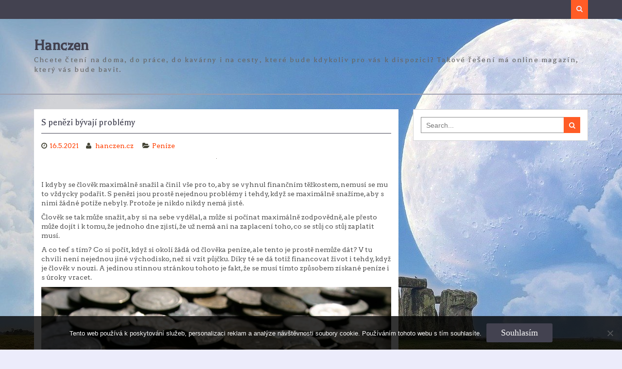

--- FILE ---
content_type: text/html; charset=UTF-8
request_url: https://www.hanczen.cz/s-penezi-byvaji-problemy/
body_size: 10242
content:
<!DOCTYPE html> <html lang="cs">
<head>
    <meta charset="UTF-8">
    <meta name="viewport" content="width=device-width, initial-scale=1">
    <link rel="profile" href="http://gmpg.org/xfn/11">
    <link rel="pingback" href="https://www.hanczen.cz/xmlrpc.php">
    <meta name='robots' content='index, follow, max-image-preview:large, max-snippet:-1, max-video-preview:-1' />

	<!-- This site is optimized with the Yoast SEO plugin v26.8 - https://yoast.com/product/yoast-seo-wordpress/ -->
	<title>S penězi bývají problémy</title>
	<meta name="description" content="Není na světě člověka, který by neznal peníze a dokázal se bez nich bez problémů obejít. Peníze mají zásadní význam a potřebujeme je tedy všichni." />
	<link rel="canonical" href="https://www.hanczen.cz/s-penezi-byvaji-problemy/" />
	<meta property="og:locale" content="cs_CZ" />
	<meta property="og:type" content="article" />
	<meta property="og:title" content="S penězi bývají problémy" />
	<meta property="og:description" content="Není na světě člověka, který by neznal peníze a dokázal se bez nich bez problémů obejít. Peníze mají zásadní význam a potřebujeme je tedy všichni." />
	<meta property="og:url" content="https://www.hanczen.cz/s-penezi-byvaji-problemy/" />
	<meta property="og:site_name" content="Hanczen" />
	<meta property="article:published_time" content="2020-06-16T09:33:48+00:00" />
	<meta property="article:modified_time" content="2023-04-30T13:25:10+00:00" />
	<meta property="og:image" content="https://hanczen.cz/wp-content/uploads/pen%C3%ADze%20mince_1.jpg" />
	<meta name="author" content="hanczen.cz" />
	<meta name="twitter:card" content="summary_large_image" />
	<meta name="twitter:label1" content="Napsal(a)" />
	<meta name="twitter:data1" content="hanczen.cz
" />
	<meta name="twitter:label2" content="Odhadovaná doba čtení" />
	<meta name="twitter:data2" content="2 minuty" />
	<!-- / Yoast SEO plugin. -->


<link rel='dns-prefetch' href='//fonts.googleapis.com' />
<style id='wp-img-auto-sizes-contain-inline-css' type='text/css'>
img:is([sizes=auto i],[sizes^="auto," i]){contain-intrinsic-size:3000px 1500px}
/*# sourceURL=wp-img-auto-sizes-contain-inline-css */
</style>
<style id='wp-block-library-inline-css' type='text/css'>
:root{--wp-block-synced-color:#7a00df;--wp-block-synced-color--rgb:122,0,223;--wp-bound-block-color:var(--wp-block-synced-color);--wp-editor-canvas-background:#ddd;--wp-admin-theme-color:#007cba;--wp-admin-theme-color--rgb:0,124,186;--wp-admin-theme-color-darker-10:#006ba1;--wp-admin-theme-color-darker-10--rgb:0,107,160.5;--wp-admin-theme-color-darker-20:#005a87;--wp-admin-theme-color-darker-20--rgb:0,90,135;--wp-admin-border-width-focus:2px}@media (min-resolution:192dpi){:root{--wp-admin-border-width-focus:1.5px}}.wp-element-button{cursor:pointer}:root .has-very-light-gray-background-color{background-color:#eee}:root .has-very-dark-gray-background-color{background-color:#313131}:root .has-very-light-gray-color{color:#eee}:root .has-very-dark-gray-color{color:#313131}:root .has-vivid-green-cyan-to-vivid-cyan-blue-gradient-background{background:linear-gradient(135deg,#00d084,#0693e3)}:root .has-purple-crush-gradient-background{background:linear-gradient(135deg,#34e2e4,#4721fb 50%,#ab1dfe)}:root .has-hazy-dawn-gradient-background{background:linear-gradient(135deg,#faaca8,#dad0ec)}:root .has-subdued-olive-gradient-background{background:linear-gradient(135deg,#fafae1,#67a671)}:root .has-atomic-cream-gradient-background{background:linear-gradient(135deg,#fdd79a,#004a59)}:root .has-nightshade-gradient-background{background:linear-gradient(135deg,#330968,#31cdcf)}:root .has-midnight-gradient-background{background:linear-gradient(135deg,#020381,#2874fc)}:root{--wp--preset--font-size--normal:16px;--wp--preset--font-size--huge:42px}.has-regular-font-size{font-size:1em}.has-larger-font-size{font-size:2.625em}.has-normal-font-size{font-size:var(--wp--preset--font-size--normal)}.has-huge-font-size{font-size:var(--wp--preset--font-size--huge)}.has-text-align-center{text-align:center}.has-text-align-left{text-align:left}.has-text-align-right{text-align:right}.has-fit-text{white-space:nowrap!important}#end-resizable-editor-section{display:none}.aligncenter{clear:both}.items-justified-left{justify-content:flex-start}.items-justified-center{justify-content:center}.items-justified-right{justify-content:flex-end}.items-justified-space-between{justify-content:space-between}.screen-reader-text{border:0;clip-path:inset(50%);height:1px;margin:-1px;overflow:hidden;padding:0;position:absolute;width:1px;word-wrap:normal!important}.screen-reader-text:focus{background-color:#ddd;clip-path:none;color:#444;display:block;font-size:1em;height:auto;left:5px;line-height:normal;padding:15px 23px 14px;text-decoration:none;top:5px;width:auto;z-index:100000}html :where(.has-border-color){border-style:solid}html :where([style*=border-top-color]){border-top-style:solid}html :where([style*=border-right-color]){border-right-style:solid}html :where([style*=border-bottom-color]){border-bottom-style:solid}html :where([style*=border-left-color]){border-left-style:solid}html :where([style*=border-width]){border-style:solid}html :where([style*=border-top-width]){border-top-style:solid}html :where([style*=border-right-width]){border-right-style:solid}html :where([style*=border-bottom-width]){border-bottom-style:solid}html :where([style*=border-left-width]){border-left-style:solid}html :where(img[class*=wp-image-]){height:auto;max-width:100%}:where(figure){margin:0 0 1em}html :where(.is-position-sticky){--wp-admin--admin-bar--position-offset:var(--wp-admin--admin-bar--height,0px)}@media screen and (max-width:600px){html :where(.is-position-sticky){--wp-admin--admin-bar--position-offset:0px}}

/*# sourceURL=wp-block-library-inline-css */
</style><style id='global-styles-inline-css' type='text/css'>
:root{--wp--preset--aspect-ratio--square: 1;--wp--preset--aspect-ratio--4-3: 4/3;--wp--preset--aspect-ratio--3-4: 3/4;--wp--preset--aspect-ratio--3-2: 3/2;--wp--preset--aspect-ratio--2-3: 2/3;--wp--preset--aspect-ratio--16-9: 16/9;--wp--preset--aspect-ratio--9-16: 9/16;--wp--preset--color--black: #000000;--wp--preset--color--cyan-bluish-gray: #abb8c3;--wp--preset--color--white: #ffffff;--wp--preset--color--pale-pink: #f78da7;--wp--preset--color--vivid-red: #cf2e2e;--wp--preset--color--luminous-vivid-orange: #ff6900;--wp--preset--color--luminous-vivid-amber: #fcb900;--wp--preset--color--light-green-cyan: #7bdcb5;--wp--preset--color--vivid-green-cyan: #00d084;--wp--preset--color--pale-cyan-blue: #8ed1fc;--wp--preset--color--vivid-cyan-blue: #0693e3;--wp--preset--color--vivid-purple: #9b51e0;--wp--preset--gradient--vivid-cyan-blue-to-vivid-purple: linear-gradient(135deg,rgb(6,147,227) 0%,rgb(155,81,224) 100%);--wp--preset--gradient--light-green-cyan-to-vivid-green-cyan: linear-gradient(135deg,rgb(122,220,180) 0%,rgb(0,208,130) 100%);--wp--preset--gradient--luminous-vivid-amber-to-luminous-vivid-orange: linear-gradient(135deg,rgb(252,185,0) 0%,rgb(255,105,0) 100%);--wp--preset--gradient--luminous-vivid-orange-to-vivid-red: linear-gradient(135deg,rgb(255,105,0) 0%,rgb(207,46,46) 100%);--wp--preset--gradient--very-light-gray-to-cyan-bluish-gray: linear-gradient(135deg,rgb(238,238,238) 0%,rgb(169,184,195) 100%);--wp--preset--gradient--cool-to-warm-spectrum: linear-gradient(135deg,rgb(74,234,220) 0%,rgb(151,120,209) 20%,rgb(207,42,186) 40%,rgb(238,44,130) 60%,rgb(251,105,98) 80%,rgb(254,248,76) 100%);--wp--preset--gradient--blush-light-purple: linear-gradient(135deg,rgb(255,206,236) 0%,rgb(152,150,240) 100%);--wp--preset--gradient--blush-bordeaux: linear-gradient(135deg,rgb(254,205,165) 0%,rgb(254,45,45) 50%,rgb(107,0,62) 100%);--wp--preset--gradient--luminous-dusk: linear-gradient(135deg,rgb(255,203,112) 0%,rgb(199,81,192) 50%,rgb(65,88,208) 100%);--wp--preset--gradient--pale-ocean: linear-gradient(135deg,rgb(255,245,203) 0%,rgb(182,227,212) 50%,rgb(51,167,181) 100%);--wp--preset--gradient--electric-grass: linear-gradient(135deg,rgb(202,248,128) 0%,rgb(113,206,126) 100%);--wp--preset--gradient--midnight: linear-gradient(135deg,rgb(2,3,129) 0%,rgb(40,116,252) 100%);--wp--preset--font-size--small: 13px;--wp--preset--font-size--medium: 20px;--wp--preset--font-size--large: 36px;--wp--preset--font-size--x-large: 42px;--wp--preset--spacing--20: 0.44rem;--wp--preset--spacing--30: 0.67rem;--wp--preset--spacing--40: 1rem;--wp--preset--spacing--50: 1.5rem;--wp--preset--spacing--60: 2.25rem;--wp--preset--spacing--70: 3.38rem;--wp--preset--spacing--80: 5.06rem;--wp--preset--shadow--natural: 6px 6px 9px rgba(0, 0, 0, 0.2);--wp--preset--shadow--deep: 12px 12px 50px rgba(0, 0, 0, 0.4);--wp--preset--shadow--sharp: 6px 6px 0px rgba(0, 0, 0, 0.2);--wp--preset--shadow--outlined: 6px 6px 0px -3px rgb(255, 255, 255), 6px 6px rgb(0, 0, 0);--wp--preset--shadow--crisp: 6px 6px 0px rgb(0, 0, 0);}:where(.is-layout-flex){gap: 0.5em;}:where(.is-layout-grid){gap: 0.5em;}body .is-layout-flex{display: flex;}.is-layout-flex{flex-wrap: wrap;align-items: center;}.is-layout-flex > :is(*, div){margin: 0;}body .is-layout-grid{display: grid;}.is-layout-grid > :is(*, div){margin: 0;}:where(.wp-block-columns.is-layout-flex){gap: 2em;}:where(.wp-block-columns.is-layout-grid){gap: 2em;}:where(.wp-block-post-template.is-layout-flex){gap: 1.25em;}:where(.wp-block-post-template.is-layout-grid){gap: 1.25em;}.has-black-color{color: var(--wp--preset--color--black) !important;}.has-cyan-bluish-gray-color{color: var(--wp--preset--color--cyan-bluish-gray) !important;}.has-white-color{color: var(--wp--preset--color--white) !important;}.has-pale-pink-color{color: var(--wp--preset--color--pale-pink) !important;}.has-vivid-red-color{color: var(--wp--preset--color--vivid-red) !important;}.has-luminous-vivid-orange-color{color: var(--wp--preset--color--luminous-vivid-orange) !important;}.has-luminous-vivid-amber-color{color: var(--wp--preset--color--luminous-vivid-amber) !important;}.has-light-green-cyan-color{color: var(--wp--preset--color--light-green-cyan) !important;}.has-vivid-green-cyan-color{color: var(--wp--preset--color--vivid-green-cyan) !important;}.has-pale-cyan-blue-color{color: var(--wp--preset--color--pale-cyan-blue) !important;}.has-vivid-cyan-blue-color{color: var(--wp--preset--color--vivid-cyan-blue) !important;}.has-vivid-purple-color{color: var(--wp--preset--color--vivid-purple) !important;}.has-black-background-color{background-color: var(--wp--preset--color--black) !important;}.has-cyan-bluish-gray-background-color{background-color: var(--wp--preset--color--cyan-bluish-gray) !important;}.has-white-background-color{background-color: var(--wp--preset--color--white) !important;}.has-pale-pink-background-color{background-color: var(--wp--preset--color--pale-pink) !important;}.has-vivid-red-background-color{background-color: var(--wp--preset--color--vivid-red) !important;}.has-luminous-vivid-orange-background-color{background-color: var(--wp--preset--color--luminous-vivid-orange) !important;}.has-luminous-vivid-amber-background-color{background-color: var(--wp--preset--color--luminous-vivid-amber) !important;}.has-light-green-cyan-background-color{background-color: var(--wp--preset--color--light-green-cyan) !important;}.has-vivid-green-cyan-background-color{background-color: var(--wp--preset--color--vivid-green-cyan) !important;}.has-pale-cyan-blue-background-color{background-color: var(--wp--preset--color--pale-cyan-blue) !important;}.has-vivid-cyan-blue-background-color{background-color: var(--wp--preset--color--vivid-cyan-blue) !important;}.has-vivid-purple-background-color{background-color: var(--wp--preset--color--vivid-purple) !important;}.has-black-border-color{border-color: var(--wp--preset--color--black) !important;}.has-cyan-bluish-gray-border-color{border-color: var(--wp--preset--color--cyan-bluish-gray) !important;}.has-white-border-color{border-color: var(--wp--preset--color--white) !important;}.has-pale-pink-border-color{border-color: var(--wp--preset--color--pale-pink) !important;}.has-vivid-red-border-color{border-color: var(--wp--preset--color--vivid-red) !important;}.has-luminous-vivid-orange-border-color{border-color: var(--wp--preset--color--luminous-vivid-orange) !important;}.has-luminous-vivid-amber-border-color{border-color: var(--wp--preset--color--luminous-vivid-amber) !important;}.has-light-green-cyan-border-color{border-color: var(--wp--preset--color--light-green-cyan) !important;}.has-vivid-green-cyan-border-color{border-color: var(--wp--preset--color--vivid-green-cyan) !important;}.has-pale-cyan-blue-border-color{border-color: var(--wp--preset--color--pale-cyan-blue) !important;}.has-vivid-cyan-blue-border-color{border-color: var(--wp--preset--color--vivid-cyan-blue) !important;}.has-vivid-purple-border-color{border-color: var(--wp--preset--color--vivid-purple) !important;}.has-vivid-cyan-blue-to-vivid-purple-gradient-background{background: var(--wp--preset--gradient--vivid-cyan-blue-to-vivid-purple) !important;}.has-light-green-cyan-to-vivid-green-cyan-gradient-background{background: var(--wp--preset--gradient--light-green-cyan-to-vivid-green-cyan) !important;}.has-luminous-vivid-amber-to-luminous-vivid-orange-gradient-background{background: var(--wp--preset--gradient--luminous-vivid-amber-to-luminous-vivid-orange) !important;}.has-luminous-vivid-orange-to-vivid-red-gradient-background{background: var(--wp--preset--gradient--luminous-vivid-orange-to-vivid-red) !important;}.has-very-light-gray-to-cyan-bluish-gray-gradient-background{background: var(--wp--preset--gradient--very-light-gray-to-cyan-bluish-gray) !important;}.has-cool-to-warm-spectrum-gradient-background{background: var(--wp--preset--gradient--cool-to-warm-spectrum) !important;}.has-blush-light-purple-gradient-background{background: var(--wp--preset--gradient--blush-light-purple) !important;}.has-blush-bordeaux-gradient-background{background: var(--wp--preset--gradient--blush-bordeaux) !important;}.has-luminous-dusk-gradient-background{background: var(--wp--preset--gradient--luminous-dusk) !important;}.has-pale-ocean-gradient-background{background: var(--wp--preset--gradient--pale-ocean) !important;}.has-electric-grass-gradient-background{background: var(--wp--preset--gradient--electric-grass) !important;}.has-midnight-gradient-background{background: var(--wp--preset--gradient--midnight) !important;}.has-small-font-size{font-size: var(--wp--preset--font-size--small) !important;}.has-medium-font-size{font-size: var(--wp--preset--font-size--medium) !important;}.has-large-font-size{font-size: var(--wp--preset--font-size--large) !important;}.has-x-large-font-size{font-size: var(--wp--preset--font-size--x-large) !important;}
/*# sourceURL=global-styles-inline-css */
</style>

<style id='classic-theme-styles-inline-css' type='text/css'>
/*! This file is auto-generated */
.wp-block-button__link{color:#fff;background-color:#32373c;border-radius:9999px;box-shadow:none;text-decoration:none;padding:calc(.667em + 2px) calc(1.333em + 2px);font-size:1.125em}.wp-block-file__button{background:#32373c;color:#fff;text-decoration:none}
/*# sourceURL=/wp-includes/css/classic-themes.min.css */
</style>
<link rel='stylesheet' id='cookie-notice-front-css' href='https://www.hanczen.cz/wp-content/plugins/cookie-notice/css/front.min.css?ver=2.5.11' type='text/css' media='all' />
<link rel='stylesheet' id='kk-star-ratings-css' href='https://www.hanczen.cz/wp-content/plugins/kk-star-ratings/src/core/public/css/kk-star-ratings.min.css?ver=5.4.10.3' type='text/css' media='all' />
<link rel='stylesheet' id='magzimum-bootstrap-css' href='https://www.hanczen.cz/wp-content/themes/magzimum/assets/css/bootstrap.min.css?ver=3.3.4' type='text/css' media='all' />
<link rel='stylesheet' id='magzimum-fontawesome-css' href='https://www.hanczen.cz/wp-content/themes/magzimum/third-party/font-awesome/css/font-awesome.min.css?ver=4.3' type='text/css' media='all' />
<link rel='stylesheet' id='magzinum-google-fonts-arvo-css' href='//fonts.googleapis.com/css?family=Arvo%3A400%2C700&#038;ver=6.9' type='text/css' media='all' />
<link rel='stylesheet' id='magzinum-google-fonts-balthazar-css' href='//fonts.googleapis.com/css?family=Balthazar%3A400%2C700&#038;ver=6.9' type='text/css' media='all' />
<link rel='stylesheet' id='magzimum-style-css' href='https://www.hanczen.cz/wp-content/themes/magzimum/style.css?ver=6.9' type='text/css' media='all' />
<link rel='stylesheet' id='magzimum-mmenu-style-css' href='https://www.hanczen.cz/wp-content/themes/magzimum/third-party/mmenu/css/jquery.mmenu.css?ver=4.7.5' type='text/css' media='all' />
<link rel='stylesheet' id='magzimum-owl-carousel-style-css' href='https://www.hanczen.cz/wp-content/themes/magzimum/third-party/owl-carousel/css/owl.carousel.css?ver=2.0' type='text/css' media='all' />
<link rel='stylesheet' id='magzimum-responsive-style-css' href='https://www.hanczen.cz/wp-content/themes/magzimum/assets/css/responsive.css?ver=1.0.0' type='text/css' media='all' />
<script type="text/javascript" src="https://www.hanczen.cz/wp-includes/js/jquery/jquery.min.js?ver=3.7.1" id="jquery-core-js"></script>
<script type="text/javascript" src="https://www.hanczen.cz/wp-includes/js/jquery/jquery-migrate.min.js?ver=3.4.1" id="jquery-migrate-js"></script>
<link rel="alternate" type="application/ld+json" href="https://www.hanczen.cz/s-penezi-byvaji-problemy/?format=application/ld+json" title="Structured Descriptor Document (JSON-LD format)"><script type="application/ld+json" data-source="DataFeed:WordPress" data-schema="2176-post-Default">{"@context":"https:\/\/schema.org\/","@type":"Article","@id":"https:\/\/www.hanczen.cz\/s-penezi-byvaji-problemy\/#Article","mainEntityOfPage":"https:\/\/www.hanczen.cz\/s-penezi-byvaji-problemy\/","headline":"S pen\u011bzi b\u00fdvaj\u00ed probl\u00e9my","name":"S pen\u011bzi b\u00fdvaj\u00ed probl\u00e9my","description":"Nen\u00ed na sv\u011bt\u011b \u010dlov\u011bka, kter\u00fd by neznal pen\u00edze a dok\u00e1zal se bez nich bez probl\u00e9m\u016f obej\u00edt. Pen\u00edze maj\u00ed z\u00e1sadn\u00ed v\u00fdznam a pot\u0159ebujeme je tedy v\u0161ichni.","datePublished":"2021-05-16","dateModified":"2023-04-30","author":{"@type":"Person","@id":"https:\/\/www.hanczen.cz\/author\/#Person","name":"hanczen.cz\n","url":"https:\/\/www.hanczen.cz\/author\/","identifier":1,"image":{"@type":"ImageObject","@id":"https:\/\/secure.gravatar.com\/avatar\/4eaadff62661a2c38386085c87f88f683e575f9fda122ff8560bf1208996f3c5?s=96&d=mm&r=g","url":"https:\/\/secure.gravatar.com\/avatar\/4eaadff62661a2c38386085c87f88f683e575f9fda122ff8560bf1208996f3c5?s=96&d=mm&r=g","height":96,"width":96}},"publisher":{"@type":"Organization","name":"hanczen.cz","logo":{"@type":"ImageObject","@id":"\/logo.png","url":"\/logo.png","width":600,"height":60}},"image":{"@type":"ImageObject","@id":"https:\/\/www.hanczen.cz\/wp-content\/uploads\/pen%C3%ADze%20mince_1.jpg","url":"https:\/\/www.hanczen.cz\/wp-content\/uploads\/pen%C3%ADze%20mince_1.jpg","height":0,"width":0},"url":"https:\/\/www.hanczen.cz\/s-penezi-byvaji-problemy\/","about":["Pen\u00edze"],"wordCount":435,"articleBody":"     I kdyby se \u010dlov\u011bk maxim\u00e1ln\u011b sna\u017eil a \u010dinil v\u0161e pro to, aby se vyhnul finan\u010dn\u00edm t\u011b\u017ekostem, nemus\u00ed se mu to v\u017edycky poda\u0159it. S pen\u011bzi jsou prost\u011b nejednou probl\u00e9my i tehdy, kdy\u017e se maxim\u00e1ln\u011b sna\u017e\u00edme, aby s nimi \u017e\u00e1dn\u00e9 pot\u00ed\u017ee nebyly. Proto\u017ee je nikdo nikdy nem\u00e1 jist\u00e9.\u010clov\u011bk se tak m\u016f\u017ee sna\u017eit, aby si na sebe vyd\u011blal, a m\u016f\u017ee si po\u010d\u00ednat maxim\u00e1ln\u011b zodpov\u011bdn\u011b, ale p\u0159esto m\u016f\u017ee doj\u00edt i k tomu, \u017ee jednoho dne zjist\u00ed, \u017ee u\u017e nem\u00e1 ani na zaplacen\u00ed toho, co se st\u016fj co st\u016fj zaplatit mus\u00ed.A co te\u010f s t\u00edm? Co si po\u010d\u00edt, kdy\u017e si okol\u00ed \u017e\u00e1d\u00e1 od \u010dlov\u011bka pen\u00edze, ale tento je prost\u011b nem\u016f\u017ee d\u00e1t? V tu chv\u00edli nen\u00ed nejednou jin\u00e9 v\u00fdchodisko, ne\u017e si vz\u00edt p\u016fj\u010dku. D\u00edky t\u00e9 se d\u00e1 toti\u017e financovat \u017eivot i tehdy, kdy\u017e je \u010dlov\u011bk v nouzi. A jedinou stinnou str\u00e1nkou tohoto je fakt, \u017ee se mus\u00ed t\u00edmto zp\u016fsobem z\u00edskan\u00e9 pen\u00edze i s \u00faroky vracet.A kde si \u010dlov\u011bk takovou pot\u0159ebnou p\u016fj\u010dku m\u016f\u017ee vz\u00edt? Mo\u017enost\u00ed je docela dost. M\u016f\u017ee nap\u0159\u00edklad oslovit n\u011bkterou z bank, tedy z finan\u010dn\u00edch instituc\u00ed, je\u017e si s p\u016fj\u010dkami v mysli nej\u010dast\u011bji spojujeme. Pokud tu pak spln\u00ed v\u0161echny podm\u00ednky, banka mu p\u016fj\u010d\u00ed a je po starostech.Jen\u017ee co kdy\u017e nedok\u00e1\u017ee podm\u00ednky kladen\u00e9 bankou splnit? Pak logicky takov\u00fd \u010dlov\u011bk douf\u00e1 marn\u011b, pak se tento pomoci nedo\u010dk\u00e1. A mus\u00ed zkusit \u0161t\u011bst\u00ed n\u011bkde jinde.Kde?T\u0159eba u nebankovn\u00ed spole\u010dnosti, j\u00ed\u017e je nab\u00edzena hypot\u00e9ka na dru\u017estevn\u00ed byt https:\/\/www.fahd.cz\/nebankovni-hypoteka\/. Co\u017e je p\u016fj\u010dka, je\u017e d\u00e1v\u00e1 nad\u011bji na \u00fasp\u011bch i t\u011bm, kter\u00fdm jinak nen\u00ed p\u0159\u00e1no. U podobn\u00e9 hypot\u00e9ky toti\u017e nez\u00e1le\u017e\u00ed zase a\u017e tolik na tom, zda m\u00e1 \u017eadatel mimo\u0159\u00e1dn\u011b vysok\u00e9 p\u0159\u00edjmy nebo mu tyto sta\u010d\u00ed jenom na ty nejni\u017e\u0161\u00ed spl\u00e1tky, tady nemus\u00ed vadit ani n\u011bjak\u00fd nep\u0159\u00edjemn\u00fd z\u00e1znam v registrech dlu\u017en\u00edk\u016f \u010di jin\u00e1 komplikace. Hlavn\u00ed je zde to, zda m\u016f\u017ee \u010dlov\u011bk poskytovateli p\u016fj\u010dky nab\u00eddnou do z\u00e1stavy nemovitost coby z\u00e1ruku \u0159\u00e1dn\u00e9ho spl\u00e1cen\u00ed.Tady tedy usp\u011bj\u00ed i mnoz\u00ed z t\u011bch, kdo by jinde nem\u011bli \u0161anci. A to za v\u00fdhodn\u00fdch podm\u00ednek.                                                                                                                                                                                                                                                                                                                                                                                          4.3\/5 - (10 votes)        "}</script>
<script type="application/ld+json" data-source="DataFeed:WordPress" data-schema="Breadcrumb">{"@context":"https:\/\/schema.org\/","@type":"BreadcrumbList","itemListElement":[{"@type":"ListItem","position":1,"name":"S pen\u011bzi b\u00fdvaj\u00ed probl\u00e9my","item":"https:\/\/www.hanczen.cz\/s-penezi-byvaji-problemy\/#breadcrumbitem"}]}</script>
<script type="application/ld+json">{
    "@context": "https://schema.org/",
    "@type": "CreativeWorkSeries",
    "name": "S penězi bývají problémy",
    "aggregateRating": {
        "@type": "AggregateRating",
        "ratingValue": "4.3",
        "bestRating": "5",
        "ratingCount": "10"
    }
}</script><link rel="icon" type="image/png" href="/wp-content/uploads/fbrfg/favicon-96x96.png" sizes="96x96" />
<link rel="icon" type="image/svg+xml" href="/wp-content/uploads/fbrfg/favicon.svg" />
<link rel="shortcut icon" href="/wp-content/uploads/fbrfg/favicon.ico" />
<link rel="apple-touch-icon" sizes="180x180" href="/wp-content/uploads/fbrfg/apple-touch-icon.png" />
<link rel="manifest" href="/wp-content/uploads/fbrfg/site.webmanifest" />	<style type="text/css">
	body.custom-background { background-image: url('https://www.hanczen.cz/wp-content/uploads/2017/05/stonehenge-2294032_1920.jpg'); background-repeat: no-repeat; background-position: top center; background-attachment: fixed; }
	</style>
	</head>

<body class="wp-singular post-template-default single single-post postid-2176 single-format-standard custom-background wp-theme-magzimum cookies-not-set site-layout-fluid global-layout-right-sidebar">

        <div id="page" class="hfeed site container-fluid">
        <a class="skip-link screen-reader-text" href="#content">Skip to content</a>    <a href="#mob-menu" id="mobile-trigger"><i class="fa fa-bars"></i></a>
    <div style="display:none;">
      <div id="mob-menu">
                </div><!-- #mob-menu -->
    </div>
    
    
      <div id="site-top-bar">
      <div class="container">

                 <div class="header-top-icons-wrap">
                     
            <a href="#" class="fa fa-search" id="btn-search-icon"><span class="screen-reader-text">Search</span></a>

           <div id="header-search-form">
             <form role="search" method="get" id="searchform" class="searchform" action="https://www.hanczen.cz/">
    <label class="screen-reader-text" for="s">Search for:</label>
        <input type="text" value="" name="s" id="s"  placeholder="Search..."  class="search-field"/>
    <input type="submit" id="searchsubmit" value="&#xf002;" class="search-submit"/>
</form>
           </div><!-- #header-search-form -->

        </div><!-- .header-top-icons-wrap -->

      </div><!-- .container -->
    </div><!-- #site-top-bar -->
    <header id="masthead" class="site-header" role="banner"><div class="container">        <div class="site-branding">
      <h1 class="site-title"><a href="https://www.hanczen.cz/" rel="home">
                  Hanczen              </a></h1>
                     <h2 class="site-description">
Chcete čtení na doma, do práce, do kavárny i na cesty, které bude kdykoliv pro vás k dispozici? Takové řešení má online magazín, který vás bude bavit.</h2>
           </div><!-- .site-branding -->

          </div><!-- .container --></header><!-- #masthead -->    <div id="site-navigation" role="navigation">
      <div class="container">

        
      </div><!-- .container -->
    </div><!-- #site-navigation -->
    
  <div id="content" class="site-content"><div class="container"><div class="row">    

	<div id="primary"  class="content-area col-sm-8"  >
		<main id="main" class="site-main" role="main">

		
			
<article id="post-2176" class="post-2176 post type-post status-publish format-standard has-post-thumbnail hentry category-penize">
	<header class="entry-header">
		<h2 class="entry-title">S penězi bývají problémy</h2>
		<div class="entry-meta">
			<span class="posted-on"><a href="https://www.hanczen.cz/s-penezi-byvaji-problemy/" rel="bookmark"><time class="entry-date published" datetime="2021-05-16T09:33:47+02:00">16.5.2021</time><time class="updated" datetime="2023-04-30T15:25:10+02:00">30.4.2023</time></a></span><span class="byline"> <span class="author vcard"><a class="url fn n" href="https://www.hanczen.cz/author/">hanczen.cz
</a></span></span><span class="cat-links"><a href="https://www.hanczen.cz/penize/" rel="category tag">Peníze</a></span>		</div><!-- .entry-meta -->
	</header><!-- .entry-header -->

	<div class="entry-content">
    <img width="1" height="1" src="https://www.hanczen.cz/wp-content/uploads/pen%C3%ADze%20mince_1.jpg" class="aligncenter wp-post-image" alt="" decoding="async" />		<p><!DOCTYPE html PUBLIC "-//W3C//DTD HTML 4.0 Transitional//EN" "http://www.w3.org/TR/REC-html40/loose.dtd"><br />
<html><head><meta http-equiv="Content-Type" content="text/html; charset=UTF-8">  <meta http-equiv="Content-Type" content="text/html; charset=UTF-8">  </head><body> </p>
<p><span><span><span><span><span><span new roman>I kdyby se člověk maximálně snažil a činil vše pro to, aby se vyhnul finančním těžkostem, nemusí se mu to vždycky podařit. S penězi jsou prostě nejednou problémy i tehdy, když se maximálně snažíme, aby s nimi žádné potíže nebyly. Protože je nikdo nikdy nemá jisté.</span></span></span></span></span></span></p>
<p><span><span><span><span><span><span new roman>Člověk se tak může snažit, aby si na sebe vydělal, a může si počínat maximálně zodpovědně, ale přesto může dojít i k tomu, že jednoho dne zjistí, že už nemá ani na zaplacení toho, co se stůj co stůj zaplatit musí.</span></span></span></span></span></span></p>
<p><span><span><span><span><span><span new roman>A co teď s tím? Co si počít, když si okolí žádá od člověka peníze, ale tento je prostě nemůže dát? V tu chvíli není nejednou jiné východisko, než si vzít půjčku. Díky té se dá totiž financovat život i tehdy, když je člověk v nouzi. A jedinou stinnou stránkou tohoto je fakt, že se musí tímto způsobem získané peníze i s úroky vracet.</span></span></span></span></span></span></p>
<p><img decoding="async" alt="peníze mince" data-rich-file-id="52742" src="https://hanczen.cz/wp-content/uploads/pen%C3%ADze%20mince_1.jpg"></p>
<p><span><span><span><span><span><span new roman>A kde si člověk takovou potřebnou půjčku může vzít? Možností je docela dost. Může například oslovit některou z bank, tedy z finančních institucí, jež si s půjčkami v mysli nejčastěji spojujeme. Pokud tu pak splní všechny podmínky, banka mu půjčí a je po starostech.</span></span></span></span></span></span></p>
<p><span><span><span><span><span><span new roman>Jenže co když nedokáže podmínky kladené bankou splnit? Pak logicky takový člověk doufá marně, pak se tento pomoci nedočká. A musí zkusit štěstí někde jinde.</span></span></span></span></span></span></p>
<p><span><span><span><span><span><span new roman>Kde?</span></span></span></span></span></span></p>
<p><img decoding="async" alt="peníze z nebe" data-rich-file-id="52743" src="https://hanczen.cz/wp-content/uploads/pen%C3%ADze%20z%20nebe.jpg"></p>
<p><span><span><span><span><span><span new roman>Třeba u nebankovní společnosti, jíž je nabízena <a href="https://www.fahd.cz/nebankovni-hypoteka/" target="_blank">hypotéka na družstevní byt https://www.fahd.cz/nebankovni-hypoteka/</a>. Což je půjčka, jež dává naději na úspěch i těm, kterým jinak není přáno. U podobné hypotéky totiž nezáleží zase až tolik na tom, zda má žadatel mimořádně vysoké příjmy nebo mu tyto stačí jenom na ty nejnižší splátky, tady nemusí vadit ani nějaký nepříjemný záznam v registrech dlužníků či jiná komplikace. Hlavní je zde to, zda může člověk poskytovateli půjčky nabídnou do zástavy nemovitost coby záruku řádného splácení.</span></span></span></span></span></span></p>
<p><span><span><span><span><span><span new roman>Tady tedy uspějí i mnozí z těch, kdo by jinde neměli šanci. A to za výhodných podmínek.</span></span></span></span></span></span></p>
<p>  </body></html></p>


<div class="kk-star-ratings kksr-auto kksr-align-left kksr-valign-bottom"
    data-payload='{&quot;align&quot;:&quot;left&quot;,&quot;id&quot;:&quot;2176&quot;,&quot;slug&quot;:&quot;default&quot;,&quot;valign&quot;:&quot;bottom&quot;,&quot;ignore&quot;:&quot;&quot;,&quot;reference&quot;:&quot;auto&quot;,&quot;class&quot;:&quot;&quot;,&quot;count&quot;:&quot;10&quot;,&quot;legendonly&quot;:&quot;&quot;,&quot;readonly&quot;:&quot;&quot;,&quot;score&quot;:&quot;4.3&quot;,&quot;starsonly&quot;:&quot;&quot;,&quot;best&quot;:&quot;5&quot;,&quot;gap&quot;:&quot;5&quot;,&quot;greet&quot;:&quot;&quot;,&quot;legend&quot;:&quot;4.3\/5 - (10 votes)&quot;,&quot;size&quot;:&quot;20&quot;,&quot;title&quot;:&quot;S penězi bývají problémy&quot;,&quot;width&quot;:&quot;105&quot;,&quot;_legend&quot;:&quot;{score}\/{best} - ({count} {votes})&quot;,&quot;font_factor&quot;:&quot;1.25&quot;}'>
            
<div class="kksr-stars">
    
<div class="kksr-stars-inactive">
            <div class="kksr-star" data-star="1" style="padding-right: 5px">
            

<div class="kksr-icon" style="width: 20px; height: 20px;"></div>
        </div>
            <div class="kksr-star" data-star="2" style="padding-right: 5px">
            

<div class="kksr-icon" style="width: 20px; height: 20px;"></div>
        </div>
            <div class="kksr-star" data-star="3" style="padding-right: 5px">
            

<div class="kksr-icon" style="width: 20px; height: 20px;"></div>
        </div>
            <div class="kksr-star" data-star="4" style="padding-right: 5px">
            

<div class="kksr-icon" style="width: 20px; height: 20px;"></div>
        </div>
            <div class="kksr-star" data-star="5" style="padding-right: 5px">
            

<div class="kksr-icon" style="width: 20px; height: 20px;"></div>
        </div>
    </div>
    
<div class="kksr-stars-active" style="width: 105px;">
            <div class="kksr-star" style="padding-right: 5px">
            

<div class="kksr-icon" style="width: 20px; height: 20px;"></div>
        </div>
            <div class="kksr-star" style="padding-right: 5px">
            

<div class="kksr-icon" style="width: 20px; height: 20px;"></div>
        </div>
            <div class="kksr-star" style="padding-right: 5px">
            

<div class="kksr-icon" style="width: 20px; height: 20px;"></div>
        </div>
            <div class="kksr-star" style="padding-right: 5px">
            

<div class="kksr-icon" style="width: 20px; height: 20px;"></div>
        </div>
            <div class="kksr-star" style="padding-right: 5px">
            

<div class="kksr-icon" style="width: 20px; height: 20px;"></div>
        </div>
    </div>
</div>
                

<div class="kksr-legend" style="font-size: 16px;">
            4.3/5 - (10 votes)    </div>
    </div>
			</div><!-- .entry-content -->

	<footer class="entry-footer">
			</footer><!-- .entry-footer -->

  
</article><!-- #post-## -->

			
	<nav class="navigation post-navigation" aria-label="Příspěvky">
		<h2 class="screen-reader-text">Navigace pro příspěvek</h2>
		<div class="nav-links"><div class="nav-previous"><a href="https://www.hanczen.cz/domaci-bazen/" rel="prev">Domácí bazén</a></div><div class="nav-next"><a href="https://www.hanczen.cz/hruba-mzda-neni-cista/" rel="next">Hrubá mzda není čistá</a></div></div>
	</nav>
			
		
		</main><!-- #main -->
	</div><!-- #primary -->




<div id="sidebar-primary" role="complementary"  class="widget-area sidebar col-sm-4"  >
  
    <aside id="search-2" class="widget widget_search"><form role="search" method="get" id="searchform" class="searchform" action="https://www.hanczen.cz/">
    <label class="screen-reader-text" for="s">Search for:</label>
        <input type="text" value="" name="s" id="s"  placeholder="Search..."  class="search-field"/>
    <input type="submit" id="searchsubmit" value="&#xf002;" class="search-submit"/>
</form>
</aside>
  </div><!-- #sidebar-primary -->




  </div><!-- .row --></div><!-- .container --></div><!-- #content -->

  <footer id="colophon" class="site-footer" role="contentinfo" ><div class="container">        <div class="copyright">
      Copyright. All rights reserved.    </div><!-- .copyright -->
        <div class="site-info">
      <a href="http://wordpress.org/">Proudly powered by WordPress</a>
      <span class="sep"> | </span>
      Theme: Magzimum by <a href="http://themepalace.com/" rel="designer">Theme Palace</a>.    </div><!-- .site-info -->
      </div><!-- .container --></footer><!-- #colophon -->

</div><!-- #page --><a href="#" class="scrollup" id="btn-scrollup"><i class="fa fa-chevron-circle-up"></i></a>

<script type="speculationrules">
{"prefetch":[{"source":"document","where":{"and":[{"href_matches":"/*"},{"not":{"href_matches":["/wp-*.php","/wp-admin/*","/wp-content/uploads/*","/wp-content/*","/wp-content/plugins/*","/wp-content/themes/magzimum/*","/*\\?(.+)"]}},{"not":{"selector_matches":"a[rel~=\"nofollow\"]"}},{"not":{"selector_matches":".no-prefetch, .no-prefetch a"}}]},"eagerness":"conservative"}]}
</script>
<script type="text/javascript" id="cookie-notice-front-js-before">
/* <![CDATA[ */
var cnArgs = {"ajaxUrl":"https:\/\/www.hanczen.cz\/wp-admin\/admin-ajax.php","nonce":"7089870db7","hideEffect":"fade","position":"bottom","onScroll":true,"onScrollOffset":250,"onClick":false,"cookieName":"cookie_notice_accepted","cookieTime":2592000,"cookieTimeRejected":2592000,"globalCookie":false,"redirection":false,"cache":true,"revokeCookies":false,"revokeCookiesOpt":"automatic"};

//# sourceURL=cookie-notice-front-js-before
/* ]]> */
</script>
<script type="text/javascript" src="https://www.hanczen.cz/wp-content/plugins/cookie-notice/js/front.min.js?ver=2.5.11" id="cookie-notice-front-js"></script>
<script type="text/javascript" id="kk-star-ratings-js-extra">
/* <![CDATA[ */
var kk_star_ratings = {"action":"kk-star-ratings","endpoint":"https://www.hanczen.cz/wp-admin/admin-ajax.php","nonce":"a62ed25c33"};
//# sourceURL=kk-star-ratings-js-extra
/* ]]> */
</script>
<script type="text/javascript" src="https://www.hanczen.cz/wp-content/plugins/kk-star-ratings/src/core/public/js/kk-star-ratings.min.js?ver=5.4.10.3" id="kk-star-ratings-js"></script>
<script type="text/javascript" src="https://www.hanczen.cz/wp-content/themes/magzimum/assets/js/jquery.placeholder.js?ver=2.0.9" id="magzimum-placeholder-js"></script>
<script type="text/javascript" src="https://www.hanczen.cz/wp-content/themes/magzimum/assets/js/navigation.js?ver=20120206" id="magzimum-navigation-js"></script>
<script type="text/javascript" src="https://www.hanczen.cz/wp-content/themes/magzimum/assets/js/goto-top.js?ver=1.0.0" id="magzimum-goto-top-js"></script>
<script type="text/javascript" src="https://www.hanczen.cz/wp-content/themes/magzimum/assets/js/skip-link-focus-fix.js?ver=20130115" id="magzimum-skip-link-focus-fix-js"></script>
<script type="text/javascript" src="https://www.hanczen.cz/wp-content/themes/magzimum/third-party/cycle2/js/jquery.cycle2.min.js?ver=2.1.6" id="magzimum-cycle2-script-js"></script>
<script type="text/javascript" src="https://www.hanczen.cz/wp-content/themes/magzimum/third-party/easytabs/js/jquery.easytabs.min.js?ver=3.2.0" id="magzimum-easytabs-script-js"></script>
<script type="text/javascript" src="https://www.hanczen.cz/wp-content/themes/magzimum/third-party/ticker/jquery.easy-ticker.min.js?ver=2.0" id="magzimum-ticker-script-js"></script>
<script type="text/javascript" src="https://www.hanczen.cz/wp-content/themes/magzimum/third-party/owl-carousel/js/owl.carousel.min.js?ver=2.0" id="magzimum-owl-carousel-script-js"></script>
<script type="text/javascript" src="https://www.hanczen.cz/wp-content/themes/magzimum/third-party/mmenu/js/jquery.mmenu.min.js?ver=4.7.5" id="magzimum-mmenu-script-js"></script>
<script type="text/javascript" src="https://www.hanczen.cz/wp-content/themes/magzimum/assets/js/custom.js?ver=1.0.0" id="magzimum-custom-js-js"></script>

		<!-- Cookie Notice plugin v2.5.11 by Hu-manity.co https://hu-manity.co/ -->
		<div id="cookie-notice" role="dialog" class="cookie-notice-hidden cookie-revoke-hidden cn-position-bottom" aria-label="Cookie Notice" style="background-color: rgba(0,0,0,0.8);"><div class="cookie-notice-container" style="color: #fff"><span id="cn-notice-text" class="cn-text-container">Tento web používá k poskytování služeb, personalizaci reklam a analýze návštěvnosti soubory cookie. Používáním tohoto webu s tím souhlasíte.</span><span id="cn-notice-buttons" class="cn-buttons-container"><button id="cn-accept-cookie" data-cookie-set="accept" class="cn-set-cookie cn-button cn-button-custom button" aria-label="Souhlasím">Souhlasím</button></span><button type="button" id="cn-close-notice" data-cookie-set="accept" class="cn-close-icon" aria-label="No"></button></div>
			
		</div>
		<!-- / Cookie Notice plugin --></body>
</html>


--- FILE ---
content_type: text/css
request_url: https://www.hanczen.cz/wp-content/themes/magzimum/style.css?ver=6.9
body_size: 12667
content:
/*
Theme Name: Magzimum
Theme URI: http://themepalace.com/downloads/magzimum/
Author: Theme Palace
Author URI: http://themepalace.com/
Description: Magzimum is a  simple, clean and responsive WordPress theme designed to suit the need of Magazine, Blog and News sites. With Magzimum, we've leveraged the built-in WordPress customizer, so it's now easier than ever to make your website your own. Easily add a custom logo, fav icon, web clip icon, social icons, background, custom menu, slider, featured content, breaking news, pagination, bradcrumb and more. 
Version: 1.6
License: GNU General Public License, version 3 (GPLv3)
License URI: http://www.gnu.org/licenses/gpl-3.0.txt
Text Domain: magzimum
Tags: one-column, two-columns, left-sidebar, right-sidebar, custom-background, custom-colors, custom-header, custom-menu, editor-style, featured-images, full-width-template, post-formats, sticky-post, translation-ready,theme-options, threaded-comments

This theme, like WordPress, is licensed under the GPL.
Use it to make something cool, have fun, and share what you've learned with others.

Magzimum is based on Underscores http://underscores.me/, (C) 2012-2015 Automattic, Inc.

Normalizing styles have been helped along thanks to the fine work of
Nicolas Gallagher and Jonathan Neal http://necolas.github.com/normalize.css/
*/

/*--------------------------------------------------------------
>>> TABLE OF CONTENTS:
----------------------------------------------------------------
1.0 Reset
3.0 Elements
4.0 Forms
5.0 Navigation
  5.1 Links
  2.2 Typography
  5.3 Menus
  5.3.1 Main Menu
  5.3.2 Top menu
  5.3.3 Custom right menu
6.0 Accessibility
7.0 Alignments
8.0 Clearings
9.0 Widgets
10.0 Content
  10.1 Posts and pages
  10.2 Asides
  10.3 Comments

11.0 Infinite scroll

12.0 Media
  12.1 Captions
  12.2 Galleries

13.0 Miscellaneous
  13.1.0 Layout section
    13.1.1 layout


  13.2.0 Header section
    13.2.1 Social links
    13.2.2 Search form

  13.3.0 Breaking news

  13.4.0 Main content section
    13.4.1 Featured slider section
    13.4.2 Main section
    13.4.3 Special post widget
    13.4.4 Latest news section
    13.4.5 Featured news section
    13.4.6 Advance recent post section
    13.4.7 Post navigation section
  13.5.0 Sidebar section

  13.6.0 Footer section

  14.1.0  Inner pages
    14.1.1 Error page
    14.1.2 Author box
    14.1.3 Comments form section
    13.1.4 Breadcrumb
    13.1.5 Blog
    13.1.6 Entry content


--------------------------------------------------------------
1.0 Reset
--------------------------------------------------------------*/

html, body, div, span, applet, object, iframe,
h1, h2, h3, h4, h5, h6, p, blockquote, pre,
a, abbr, acronym, address, big, cite, code,
del, dfn, em, font, ins, kbd, q, s, samp,
small, strike, strong, sub, sup, tt, var,
dl, dt, dd, ol, ul, li,
fieldset, form, label, legend,
table, caption, tbody, tfoot, thead, tr, th, td {
  border: 0;
  font-size: 100%;
  font-style: inherit;
  font-weight: 400;
  margin: 0;
  outline: 0;
  padding: 0;
  vertical-align: baseline;

}
body{
        font-family: 'Arvo', serif;

}

html {
  font-size: 62.5%; /* Corrects text resizing oddly in IE6/7 when body font-size is set using em units http://clagnut.com/blog/348/#c790 */
  overflow-y: scroll; /* Keeps page centered in all browsers regardless of content height */
  -webkit-text-size-adjust: 100%; /* Prevents iOS text size adjust after orientation change, without disabling user zoom */
  -ms-text-size-adjust:     100%; /* www.456bereastreet.com/archive/201012/controlling_text_size_in_safari_for_ios_without_disabling_user_zoom/ */
  box-sizing: border-box; /* Apply a natural box layout model to the document; see http://www.paulirish.com/2012/box-sizing-border-box-ftw/ */
}
*,
*:before,
*:after { /* Inherit box-sizing to make it easier to change the property for components that leverage other behavior; see http://css-tricks.com/inheriting-box-sizing-probably-slightly-better-best-practice/ */
  box-sizing: inherit;
}


article,
aside,
details,
figcaption,
figure,
footer,
header,
main,
nav,
section {
  display: block;
}

ol,
ul {
  list-style: none;
}

table { /* tables still need 'cellspacing="0"' in the markup */
  border-collapse: separate;
  border-spacing: 0;
}

caption,
th,
td {
  font-weight: normal;
  text-align: left;
}
blockquote:before,
blockquote:after,
q:before,
q:after {
  content: "";
}

blockquote:before {
    content: "";
    font-family: FontAwesome;
    font-size: 23px;
    left: -28px;
    position: absolute;
    top: -6px;
    color: rgb(102, 102, 102);
}
blockquote,
q {
  quotes: "" "";
}

a:focus {
  outline: thin dotted;
  color:#ff3f00;
}

a:hover,
a:active {
  outline: 0;
}

a img {
  border: 0;
}

/*--------------------------------------------------------------
2.0 fonts
--------------------------------------------------------------*/



/*--------------------------------------------------------------
3.0 Elements
--------------------------------------------------------------*/
hr {
  background-color: #ccc;
  border: 0;
  height: 1px;
  margin-bottom: 15px;
}
ul,
ol {
  margin: 0 0 5px 15px;
}
ul {
  list-style: disc;
}

ol {
  list-style: decimal;
}

li > ul,
li > ol {
  margin-bottom: 0;
  margin-left: 1.5em;
}
ul, ol{
  margin: 0;
}
li{
  list-style: none;
}

.entry-content ul{
  list-style: inner disc;
  margin-left: 20px;
}
.entry-content ol{
  list-style: decimal;
  margin-left: 20px;
}
.entry-content ul li{
  list-style: disc;
}
.entry-content ol li{
  list-style: decimal;
}
dt {
  font-weight: bold;
}

dd {
  margin: 0 15px 15px;
}

img {
  height: auto; /* Make sure images are scaled correctly. */
  max-width: 100%; /* Adhere to container width. */
}

figure {
  margin: 0;
}

table {
  margin: 0 0 15px;
  width: 100%;
}

th {
  font-weight: bold;
}

/*--------------------------------------------------------------
4.0 Forms
--------------------------------------------------------------*/

button,
input,
select,
textarea {
  font-size: 100%; /* Corrects font size not being inherited in all browsers */
  margin: 0; /* Addresses margins set differently in IE6/7, F3/4, S5, Chrome */
  vertical-align: baseline; /* Improves appearance and consistency in all browsers */
}

button,
input[type="button"],
input[type="reset"],
input[type="submit"],
.button{
  border-radius: 2px;
  border: none;
  cursor: pointer; /* Improves usability and consistency of cursor style between image-type 'input' and others */
  -webkit-appearance: button; /* Corrects inability to style clickable 'input' types in iOS */
  background: none repeat scroll 0 0 #434250;
  border-color: #aaaaaa #bbbbbb #bbbbbb;
  border-radius: 3px;
  color: #fcfcfc;
  display: inline-block;
  font-size: 14px;
  padding: 10px 15px;
  font-family: Lato;
  font-size: 18px;
  padding: 6px 30px;

}


button:hover,
input[type="button"]:hover,
input[type="reset"]:hover,
input[type="submit"]:hover {
  opacity: 0.7;
}

button:focus,
input[type="button"]:focus,
input[type="reset"]:focus,
input[type="submit"]:focus,
button:active,
input[type="button"]:active,
input[type="reset"]:active,
input[type="submit"]:active {
  border-color: #aaa #bbb #bbb;
}

input[type="checkbox"],
input[type="radio"] {
  padding: 0; /* Addresses excess padding in IE8/9 */
}

input[type="search"] {
  -webkit-appearance: textfield; /* Addresses appearance set to searchfield in S5, Chrome */
  box-sizing: content-box;
}

input[type="search"]::-webkit-search-decoration { /* Corrects inner padding displayed oddly in S5, Chrome on OSX */
  -webkit-appearance: none;
}

input[type="text"],
input[type="email"],
input[type="url"],
input[type="password"],
input[type="search"],input,select,
textarea {
  color: #424251;
  border:1px solid #424251;
  border-radius: 0px;
  padding:10px 10px;

}
input[type="text"],
input[type="email"],
input[type="url"],
input[type="password"],select,
textarea {
    width: 100%;

}

input[type="text"]:focus,
input[type="email"]:focus,
input[type="url"]:focus,
input[type="password"]:focus,
input[type="search"]:focus,
textarea:focus {
  color: #111;
}


textarea {
  overflow: auto; /* Removes default vertical scrollbar in IE6/7/8/9 */
  padding-left: 3px;
  vertical-align: top; /* Improves readability and alignment in all browsers */
  width: 100%;
}


/*--------------------------------------------------------------
5.0 Navigation
--------------------------------------------------------------*/
/*--------------------------------------------------------------
5.1 Links
--------------------------------------------------------------*/

a:focus{
  outline: 0;
  text-decoration: inherit;
}
a {

  text-decoration: none;
  -webkit-transition: all 0.5s ease-in-out 0s;
  -moz-transition: all 0.5s ease-in-out 0s;
  -o-transition: all 0.5s ease-in-out 0s;
  transition: all 0.5s ease-in-out 0s;
  color:#ff3f00;

}

a,a:hover{
    text-decoration: none;
}
a:hover{
   color:#414042;
}




/*--------------------------------------------------------------
5.2 Typography
--------------------------------------------------------------*/

  button,
  input,
  select,
  textarea {
    color: #666666;
    font-family: sans-serif;
      font-size: 14px;
    line-height: 1.5;
  }

  h1,h2,h3,h4,h5,h6{
      margin-bottom:5px;
      line-height: 1.4;

  }

  p {
      color: #525252;
      font-family: 'Arvo', serif;
      font-size: 14px;
      line-height: 1.4;
      margin-bottom: 10px;
  }

  h1{
      font-size:30px;
  }
  h2 {
      font-size: 26px;
  }
  h3{
      font-size:20px;
  }
  h4{
      font-size: 18px;
  }
  h5{
    font-size: 17px;

  }
  h6{
    font-size: 16px;
  }

  h1,h2,h3,h4, h5,h6{
    font-family:"Balthazar";
    line-height: 1.2;
  }

  b,
  strong {
    font-weight: bold;
  }

  dfn,
  cite,
  em,
  i {
    font-style: italic;
  }
  blockquote, blockquote p {
      color: rgb(85, 85, 85);
      font-style: italic;
  }
  blockquote {
      margin: 0 0 15px 25px;
      position: relative;
  }
  address {
    margin: 0 0 15px;
  }

  pre {
    background: #eee;
    font-family: "Courier 10 Pitch", Courier, monospace;
    font-size: 15px;
    font-size: 15px;
    line-height: 1.6;
    margin-bottom:15px;
    max-width: 100%;
    overflow: auto;
    padding: 1.6em;
  }

  code,
  kbd,
  tt,
  var {
    font-family: Monaco, Consolas, "Andale Mono", "DejaVu Sans Mono", monospace;
    font-size: 15px;
    margin-bottom:15px;
  }

  abbr,
  acronym {
    border-bottom: 1px dotted #666;
    cursor: help;
    margin-bottom:15px;
  }

  mark,
  ins {
    background: #ececfb9c0;
    text-decoration: none;
    margin-bottom:15px;
  }

  sup,
  sub {
    font-size: 75%;
    height: 0;
    line-height: 0;
    position: relative;
    vertical-align: baseline;
  }

  sup {
    bottom: 1ex;
  }

  sub {
    top: .5ex;
  }

  small {
    font-size: 75%;
  }

  big {
    font-size: 125%;
  }

  caption, th, td {
      border-bottom: 1px solid #c6c6c6;
      border-left: 1px solid #c6c6c6;
      font-weight: 400;
      padding: 5px;
      text-align: center;
      font-size:14px;
  }

  table{
    border: 1px solid #c6c6c6;
    border-left: none;
    border-bottom: none;
    margin-bottom:15px;
  }

  caption {
      border: 1px solid #c6c6c6;
      margin-bottom:15px;
  }

/*--------------------------------------------------------------
5.3.0 Menus
--------------------------------------------------------------*/
/*--------------------------------------------------------------
5.3.1 Main Menus
--------------------------------------------------------------*/
#site-navigation {
    border-bottom: 1px solid #9d9dac;
    border-top: 1px solid #9d9dac;
    margin-bottom: 30px;
}
  #site-navigation:before, #site-navigation:after {
      content: "";
      display: block;
  }

  #site-navigation ul.menu > li:first-child > a,
  #site-navigation .menu > ul > li:first-child > a{
      padding-left: 0;
  }
  #site-navigation ul ul {
      background-color: #ececfb;
      border: 1px solid #ececfb;
      display: none;
      left: 0;
      margin: 0;
      min-width: 200px;
      position: absolute;
      top:38px;
      z-index: 9999;
      border-bottom:none;
      box-shadow: 0 0px 2px;
  }

  #site-navigation ul ul ul {
      left:100%;
      top: -1px;
  }
  #site-navigation li:first-child {
      margin: 0;

  }
  #site-navigation li {
      display:block;
      float: left;
      margin-bottom: 0;
      position: relative;
  }
  #site-navigation li li {
      float: none;
      display: block;
      margin: 0;
  }
  #site-navigation li:hover ul{
      display: block;
  }
  #site-navigation li:hover li ul{
      display: none;
  }
  #site-navigation li li:hover ul{
      display: block;
  }
  #site-navigation li li:hover li ul{
      display: none;
  }
  #site-navigation li li li:hover ul{
      display: block;
  }
  #site-navigation li li li:hover li ul{
      display: none;
  }
  #site-navigation li li li li:hover > ul{
      display: block;
  }
  #site-navigation ul li a {
    border-radius: 0;
    color: #424251;
    display: block;
    font-size: 20px;
    font-weight: normal;
    padding:5px 10px;
    position: relative;
    z-index: 99;
    font-family:"Balthazar";

  }
 #site-navigation ul ul a {
    border-bottom: 1px solid #ddd;
    height: auto;
    padding: 5px 10px 5px 15px;
    text-align: left;
    font-size: 16px;
    color: #414042;
    width: 100%;
  }
  #site-navigation ul li.menu-item-has-children > a,
  #site-navigation ul li.page_item_has_children > a {
    padding-right:40px;
  }

  .site-layout-fluid .#site-navigation #menu-testing-menu > li.menu-item:first-child > a{
    padding-left: 0px;
  }

  #site-navigation li li.current_page_item a:after,
  #site-navigation ul li li a:hover:after {
      display: none;
  }

  #site-navigation ul ul a:hover,
  #site-navigation ul ul li:hover  a{
     border-bottom: 1px solid #ddd;
  }
  #site-navigation ul li li.current-menu-item > a ,
  #site-navigation ul li li a:hover,
  #site-navigation ul li li:hover > a,
  #site-navigation ul li.current-menu-item > a,
   #site-navigation ul li:hover > a{
    color:#ff5c26;
  }
  #site-navigation ul li li:after{
    display: none;
  }
   #site-navigation li.current-menu-item:after,
   #site-navigation ul li.current_page_item:after {
      width:100%;
   }
   #site-navigation ul li.menu-item-has-children > a:after,
   #site-navigation ul li.page_item_has_children > a:after {
      content: "\f107";
      display: block;
      font-family: FontAwesome;
      font-size: 20px;
      position: absolute;
      right: 19px;
      top: 7px;
  }

  #site-navigation ul li li.menu-item-has-children > a:after,
  #site-navigation ul li li.page_item_has_children > a:after {
      content: "\f105";
      display: block;
      font-family: FontAwesome;
      font-size: 15px;
      position: absolute;
      right: 19px;
      top: 6px;
  }

  #mobile-trigger,
  #mobile-trigger-top{
    display: none;
  }

  #mobile-trigger-top {
      position: absolute;
      right: 15px;
      top: 0;
      z-index: 9999;
  }
  #mobile-trigger {
      height: 40px;
  }


/*--------------------------------------------------------------
5.3.2 Top Bar Menus
--------------------------------------------------------------*/

  #top-navigation:before, #site-navigation:after {
      content: "";
      display: block;
  }

  #top-navigation ul ul {
      background-color: #434250;
      border: 1px solid #ececfb;
      display: none;
      left: 0;
      margin: 0;
      min-width: 200px;
      position: absolute;
      top:36px;
      z-index: 9999;
  }

  #top-navigation ul ul ul {
    left:100%;
    top: -1px;

  }
  #top-navigation ul li {
      display: block;
      float: left;
      font-size: 17px;
      margin-right: 5px;
      padding:5px 9px 8px;
      page-break-before: right;
      position: relative;
  }
  #top-navigation li li {
      float: none;
      display: block;
      margin: 0;
      padding: 0;
  }
  #top-navigation li:hover ul{
        display: block;
    }
  #top-navigation li:hover li ul{
        display: none;
    }
  #top-navigation li li:hover ul{
        display: block;
    }
  #top-navigation li li:hover li ul{
        display: none;
    }
  #top-navigation li li li:hover ul{
        display: block;
    }
  #top-navigation li li li:hover li ul{
        display: none;
    }
  #top-navigation li li li li:hover > ul{
        display: block;
    }
  #top-navigation ul li a {
      color: #ececfb;
      font-family:"Balthazar";
    }
   #top-navigation ul ul a {
      border-bottom: 1px solid #ddd;
      height: auto;
      padding: 5px 10px 5px 15px;
      text-align: left;
      font-size: 16px;
      color: #414042;
      width: 100%;
      color: #ececfb;
      display: block;
    }

  #top-navigation ul li.menu-item-has-children > a,
  #top-navigation ul li.page_item_has_children > a {
      padding-right: 20px;
    }


  #top-navigation li li.current_page_item a:after,
  #top-navigation ul li li a:hover:after {
      display: none;
  }

  #top-navigation ul ul a:hover,
  #top-navigation ul ul li:hover > a{
     border-bottom: 1px solid #ddd;
  }

  #top-navigation ul li li.current-menu-item a ,
  #top-navigation ul li a:hover,
  #top-navigation ul li:hover > a{
      color:#ff3f00;
    }
  #top-navigation ul li li:after{
    display: none;
  }

  #top-navigation li.current-menu-item > a,
  #top-navigation ul li.current_page_item > a{
    color: #ff3f00;
  }
  #top-navigation li.current-menu-item:after,
  #top-navigation ul li.current_page_item:after {
      width:100%;
   }
  #top-navigation ul li.menu-item-has-children > a:after,
  #top-navigation ul li.page_item_has_children > a:after {
      content: "\f107";
      display: block;
      font-family: FontAwesome;
      font-size: 20px;
      position: absolute;
      right:10px;
      top: 5px;
  }

  #top-navigation ul li li.menu-item-has-children > a:after,
  #top-navigation ul li li.page_item_has_children > a:after {
      content: "\f105";
      display: block;
      font-family: FontAwesome;
      font-size: 15px;
      position: absolute;
      right: 19px;
      top: 6px;
  }


/*--------------------------------------------------------------
5.3.3 Custom right header Menus
--------------------------------------------------------------*/

 .sidebar-header-right:before,.sidebar-header-right:after {
      content: "";
      display: block;
  }

 .sidebar-header-right ul ul {
      background-color: #434250;
      border: 1px solid #ececfb;
      display: none;
      left: 0;
      margin: 0;
      min-width: 200px;
      position: absolute;
      top:36px;
      z-index: 9999;
  }

 .sidebar-header-right ul ul ul {
      left:100%;
      top: -1px;
  }
 .sidebar-header-right li:first-child {
      margin: 0;

  }
 .sidebar-header-right li {
      display:block;
      float: left;
      margin-bottom: 0;
      position: relative;
  }
 .sidebar-header-right li li {
      float: none;
      display: block;
      margin: 0;
  }
 .sidebar-header-right li:hover ul{
      display: block;
  }
 .sidebar-header-right li:hover li ul{
      display: none;
  }
 .sidebar-header-right li li:hover ul{
      display: block;
  }
 .sidebar-header-right li li:hover li ul{
      display: none;
  }
 .sidebar-header-right li li li:hover ul{
      display: block;
  }
 .sidebar-header-right li li li:hover li ul{
      display: none;
  }
 .sidebar-header-right li li li li:hover > ul{
      display: block;
  }
 .sidebar-header-right ul li a {
    border-radius: 0;
    color: #424251;
    display: block;
    font-size: 20px;
    font-weight: normal;
    padding: 15px;
    position: relative;
    z-index: 99;
    font-family:"Balthazar";
  }

 .sidebar-header-right ul ul a {
    border-bottom: 1px solid #ddd;
    height: auto;
    padding: 5px 10px 5px 15px;
    text-align: left;
    font-size: 14px;
    color: #414042;
    width: 100%;
    color: #ececfb;
  }
 .sidebar-header-right ul li.menu-item-has-children > a,
 .sidebar-header-right ul li.page_item_has_children > a {
    padding-right: 50px;
  }

  .site-layout-fluid .#site-navigation #menu-testing-menu > li.menu-item:first-child > a{
    padding-left: 0px;
  }

 .sidebar-header-right li li.current_page_item a:after,
 .sidebar-header-right ul li li a:hover:after {
      display: none;
  }
 .sidebar-header-right ul ul a:hover,
 .sidebar-header-right ul ul li:hover > a{
     border-bottom: 1px solid #ddd;
  }
 .sidebar-header-right ul li li.current-menu-item a ,
 .sidebar-header-right ul li li a:hover,
 .sidebar-header-right ul li li:hover > a{
    color: #ececfb;
  }
 .sidebar-header-right ul li li:after{
    display: none;
  }
  .sidebar-header-right li.current-menu-item:after,
  .sidebar-header-right ul li.current_page_item:after {
      width:100%;
   }
  .sidebar-header-right ul li.menu-item-has-children > a:after,
  .sidebar-header-right ul li.page_item_has_children > a:after {
      content: "\f107";
      display: block;
      font-family: FontAwesome;
      font-size: 20px;
      position: absolute;
      right: 19px;
      top: 16px;
  }

 .sidebar-header-right ul li li.menu-item-has-children > a:after,
 .sidebar-header-right ul li li.page_item_has_children > a:after {
      content: "\f105";
      display: block;
      font-family: FontAwesome;
      font-size: 15px;
      position: absolute;
      right: 19px;
      top: 6px;
  }

  .sidebar-header-right .widget {
      margin: 0;
  }
  .global-layout-three-columns .magzimum_widget_tabbed ul.etabs li.tab:before{
    display: block;
  }

/*--------------------------------------------------------------
6.0 Accessibility
--------------------------------------------------------------*/

/* Text meant only for screen readers */

  .screen-reader-text {
    clip: rect(1px, 1px, 1px, 1px);
    position: absolute !important;
    height: 1px;
    width: 1px;
    overflow: hidden;
  }

  .screen-reader-text:hover,
  .screen-reader-text:active,
  .screen-reader-text:focus {
    background-color: #f1f1f1;
    border-radius: 3px;
    box-shadow: 0 0 2px 2px rgba(0, 0, 0, 0.6);
    clip: auto !important;
    color: #21759b;
    display: block;
    font-size: 14px;
    font-size: 1.4rem;
    font-weight: bold;
    height: auto;
    left: 5px;
    line-height: normal;
    padding: 15px 23px 14px;
    text-decoration: none;
    top: 5px;
    width: auto;
    z-index: 100000; /* Above WP toolbar */
  }

/*--------------------------------------------------------------
7.0 Alignments
--------------------------------------------------------------*/

  .alignleft {
    display: inline;
    float: left;
    margin-right: 1.5em;
  }

  .alignright {
    display: inline;
    float: right;
    margin-left: 1.5em;
  }

  .aligncenter {
    clear: both;
    display: block;
    margin: 0 auto;
  }

/*--------------------------------------------------------------
8.0 Clearings
--------------------------------------------------------------*/

  .clear:before,
  .clear:after,
  .entry-content:before,
  .entry-content:after,
  .comment-content:before,
  .comment-content:after,
  .site-header:before,
  .site-header:after,
  .site-content:before,
  .site-content:after,
  .site-footer:before,
  .site-footer:after {
    content: "";
    display: table;
  }

  .clear:after,
  .entry-content:after,
  .comment-content:after,
  .site-header:after,
  .site-content:after,
  .site-footer:after {
    clear: both;
  }

/*--------------------------------------------------------------
9.0 Widgets
--------------------------------------------------------------*/

  .widget {
    margin: 0 0 30px;
  }

  /* Make sure select elements fit in widgets */
  .widget select {
    max-width: 100%;
    width: 100%;
  }


/* Search widget */


/*--------------------------------------------------------------
10.0 Content
--------------------------------------------------------------*/

  .entry-content img {
      margin-bottom: 15px;
  }

  .entry-content{
    margin-bottom: 15px;
  }

  .entry-footer span{
    margin-right: 10px;
  }


/*--------------------------------------------------------------
10.1 Posts and pages
--------------------------------------------------------------*/

  .sticky {
    display: block;
  }

  .hentry {
    margin: 0 0 30px;
  }

  .byline,
  .updated:not(.published) {
    display: none;
  }

  .single .byline,
  .group-blog .byline {
    display: inline;
  }

  .page-content,
  .entry-content,
  .entry-summary {
    margin: 15px 0;
  }
  .entry-content img,
  .page-content img,
  .entry-summary img {
      margin-bottom: 15px;
  }

  .page-links {
    clear: both;
    margin: 0 0 1.5em;
  }

/*--------------------------------------------------------------
10.2 Asides
--------------------------------------------------------------*/

  .blog .format-aside .entry-title,
  .archive .format-aside .entry-title {
    display: none;
  }

/*--------------------------------------------------------------
10.3 Comments
--------------------------------------------------------------*/

  .comment-content a {
    word-wrap: break-word;
  }

  .bypostauthor {
    display: block;
  }

/*--------------------------------------------------------------
11.0 Infinite scroll
--------------------------------------------------------------*/
/* Globally hidden elements when Infinite Scroll is supported and in use. */
  .infinite-scroll .paging-navigation, /* Older / Newer Posts Navigation (always hidden) */
  .infinite-scroll.neverending .site-footer { /* Theme Footer (when set to scrolling) */
    display: none;
  }

/* When Infinite Scroll has reached its end we need to re-display elements that were hidden (via .neverending) before */
  .infinity-end.neverending .site-footer {
    display: block;
  }

/*--------------------------------------------------------------
12.0 Media
--------------------------------------------------------------*/

  .page-content img.wp-smiley,
  .entry-content img.wp-smiley,
  .comment-content img.wp-smiley {
    border: none;
    margin-bottom: 0;
    margin-top: 0;
    padding: 0;
  }

  /* Make sure embeds and iframes fit their containers */
  embed,
  iframe,
  object {
    max-width: 100%;
  }

/*--------------------------------------------------------------
12.1 Captions
--------------------------------------------------------------*/

  .wp-caption {
    margin-bottom: 1.5em;
    max-width: 100%;
  }

  .wp-caption img[class*="wp-image-"] {
    margin: 0 auto;
  }

  .wp-caption-text {
    text-align: center;
  }

  .wp-caption .wp-caption-text {
    margin: 0.8075em 0;
  }

/*--------------------------------------------------------------
12.2 Galleries
--------------------------------------------------------------*/
  .gallery {
    margin-bottom: 1.5em;
  }

  .gallery-item {
    display: inline-block;
    text-align: center;
    vertical-align: top;
    width: 100%;
  }

  .gallery-columns-2 .gallery-item {
    max-width: 50%;
  }

  .gallery-columns-3 .gallery-item {
    max-width: 33.33%;
  }

  .gallery-columns-4 .gallery-item {
    max-width: 25%;
  }

  .gallery-columns-5 .gallery-item {
    max-width: 20%;
  }

  .gallery-columns-6 .gallery-item {
    max-width: 16.66%;
  }

  .gallery-columns-7 .gallery-item {
    max-width: 14.28%;
  }

  .gallery-columns-8 .gallery-item {
    max-width: 12.5%;
  }

  .gallery-columns-9 .gallery-item {
    max-width: 11.11%;
  }

  .gallery-caption {
    display: block;
  }



/*--------------------------------------------------------------
13.1.0 Miscellaneous
--------------------------------------------------------------*/

/*-------------------------------------
13.1.1 Layout
----------------------------------------*/

  body {
      color:#404051;
      line-height: 1.4;
      background-color: #ececfb;
      font-size: 14px;
  }

  .global-layout-three-columns #primary {
      display: inline-block;
      float: inherit;
  }

  .global-layout-three-columns #sidebar-primary {
      float: right;
  }
  .global-layout-three-columns #sidebar-secondary {
      float: left;
  }

  .global-layout-left-sidebar #primary {
      float: right;
  }

  .hfeed.site.container-fluid {
      padding: 0;
  }

  .hfeed.site.container .container {
      margin: 0;
      padding: 0;
      width: 100%;
  }

  .site-layout-boxed{
    background:#ffffff;
  }

  .site-layout-boxed .hfeed {
    background:none repeat scroll 0 0 #edecfc;
    margin-bottom: 30px;
    margin-top: 30px;
  }
  .site-layout-boxed #site-navigation.fixed{
    margin: 0;
  }
  .site-layout-boxed #site-navigation.fixed .container {
      margin: 0 auto;
      width: 87%;
  }
  .site-layout-boxed .container #site-navigation.fixed li:first-child {
    border-left: 1px solid #ececfb;
  }
  .site-layout-boxed #site-navigation {
      margin-left: -15px;
      margin-right: -15px;
      padding-left: 10px;
      padding-right: 10px;
  }
  .site-layout-boxed #site-top-bar {
      margin-left: -15px;
      margin-right: -15px;
      padding-left: 10px;
  }
  .site-layout-fluid #main-slider .container{
    width: 100%;
    padding-left: 0;
    padding-right: 0;
  }

  .container #colophon {
      margin: 0 -15px;
      padding: 30px 15px;
  }

  .cycle-slideshow {
      overflow: hidden;
  }

  .container #sidebar-front-page-bottom,
  .container #footer-widgets {
      margin-left: -15px;
      margin-right: -15px;
      padding-left: 15px;
      padding-top: 45px;
      padding-right: 15px;
  }

/*-------------------------------------------------
   13.2.0 Header section
---------------------------------------------------*/

  .header-top-icons-wrap {
      position: relative;
      float: right;
  }

  #site-top-bar {
      background-color: #434250;
      position: relative;
      z-index: 9999;
  }

  h1.site-title {
      font-size: 33px;
      margin-bottom: 0;
  }
  .site-branding {
      float: left;
      margin-top: 15px;
      margin-bottom: 15px;
  }
  .site-title a {
    color: #434250;
    font-weight: 700;
  }

  h2.site-description {
    color: #666666;
    font-size: 17px;
    font-style: inherit;
    font-weight: 400;
    letter-spacing: 2.2px;
  }

.sidebar-header-right {
    float: right;
    margin-top: 8px;
}

/*---------------------------------------------------
   13.2.1 Social links
----------------------------------------------------- */
  .header-top-icons-wrap .widget_magzimum_widget_social{
    margin: 0;
  }
  .site-header .widget_magzimum_widget_social {
    clear: both;
    display: inline-block;
    margin-bottom:0;
  }


   .widget_magzimum_widget_social  ul li a:before {
    font-size:21px;
   }


  .widget_magzimum_widget_social {
      clear: both;
      display: block;
  }
    #site-top-bar .widget_magzimum_widget_social {
      clear: both;
      float: left;
  }
  .widget_magzimum_widget_social li a i {
      color:#cacad8;
      font-size: 18px;
      font-weight: normal;
  }
.widget_magzimum_widget_social li a {
    display: table-cell;
    float: left;
    font-weight: normal !important;
    line-height: 1.5;
    padding: 3px;
    text-align: center;
    vertical-align: middle;
    width: 40px;
}
  .widget_magzimum_widget_social li {
      display:block;
      float: left;
  }
 .widget_magzimum_widget_social ul li a:before {
    color:#cacad8;
  }
  .widget_magzimum_widget_social ul li a:before {
    content: "\f0c1";
    font-family: FontAwesome;
    font-weight: normal;
    line-height: 1.5;
    display: block;
    background-color:#808080;
    color: #ffffff;
  }

    .widget_magzimum_widget_social ul li a:hover:before{
    background-color:#424251;
  }


  .header-top-icons-wrap .widget_magzimum_widget_social ul li a:before {
      line-height: 1.88;
      background-color: inherit;
  }
     .header-top-icons-wrap .widget_magzimum_widget_social ul li a:hover:before{
    background-color:#ff5c26;
  }
  #site-top-bar .widget_magzimum_widget_social li a{
    padding: 0;
  }
  .widget_magzimum_widget_social ul li a[href*="facebook.com"]:before {
      content: "\f09a";
  }
  .widget_magzimum_widget_social ul li a[href*="twitter.com"]:before {
      content: "\f099";
  }
  .widget_magzimum_widget_social ul li a[href*="linkedin.com"]:before {
      content: "\f0e1";
  }
  .widget_magzimum_widget_social ul li a[href*="plus.google.com"]:before {
      content: "\f0d5";
  }
  .widget_magzimum_widget_social ul li a[href*="youtube.com"]:before {
      content: "\f167";
  }
  .widget_magzimum_widget_social ul li a[href*="dribbble.com"]:before {
      content: "\f17d";
  }
  .widget_magzimum_widget_social ul li a[href*="pinterest.com"]:before {
      content: "\f0d2";
  }
  .widget_magzimum_widget_social ul li a[href*="bitbucket.org"]:before {
      content: "\f171";
  }
  .widget_magzimum_widget_social ul li a[href*="github.com"]:before {
      content: "\f113";
  }
  .widget_magzimum_widget_social ul li a[href*="codepen.io"]:before {
      content: "\f1cb";
  }
  .widget_magzimum_widget_social ul li a[href*="flickr.com"]:before {
      content: "\f16e";
  }
  .widget_magzimum_widget_social ul li a[href$="/feed/"]:before {
      content: "\f09e";
  }
  .widget_magzimum_widget_social ul li a[href*="foursquare.com"]:before {
      content: "\f180";
  }
  .widget_magzimum_widget_social ul li a[href*="instagram.com"]:before {
      content: "\f16d";
  }
  .widget_magzimum_widget_social ul li a[href*="tumblr.com"]:before {
      content: "\f173";
  }
  .widget_magzimum_widget_social ul li a[href*="reddit.com"]:before {
      content: "\f1a1";
  }
  .widget_magzimum_widget_social ul li a[href*="vimeo.com"]:before {
      content: "\f194";
  }
  .widget_magzimum_widget_social ul li a[href*="digg.com"]:before {
      content: "\f1a6";
  }
  .widget_magzimum_widget_social ul li a[href*="twitch.tv"]:before {
      content: "\f1e8";
  }
  .widget_magzimum_widget_social ul li a[href*="stumbleupon.com"]:before {
      content: "\f1a4";
  }
  .widget_magzimum_widget_social ul li a[href*="delicious.com"]:before {
      content: "\f1a5";
  }
  .widget_magzimum_widget_social ul li a[href*="mailto:"]:before {
      content: "\f0e0";
  }

  /*hover effect*/


.site .widget_magzimum_widget_social ul li a[href*="facebook.com"]:hover:before {
    background-color: #3b5998;
}
.site .widget_magzimum_widget_social ul li a[href*="twitter.com"]:hover:before {
    background-color: #00aced;
}
.site .widget_magzimum_widget_social ul li a[href*="plus.google.com"]:hover:before {
  background-color: #dd4b39;
}
.site .widget_magzimum_widget_social ul li a[href*="/feed/"]:hover:before  {
  background-color: #dc622c;
}
.site .widget_magzimum_widget_social ul li a[href*="wordpress.org"]:hover:before {
    background-color: #21759b;
}
.site .widget_magzimum_widget_social ul li a[href*="github.com"]:hover:before {
    background-color: #4183c4;
}
.site .widget_magzimum_widget_social ul li a[href*="linkedin.com"]:hover:before {
  background-color: #007bb6;
}
.site .widget_magzimum_widget_social ul li a[href*="pinterest.com"]:hover:before {
    background-color: #cb2027;
}

.site .widget_magzimum_widget_social ul li a[href*="flickr.com"]:hover:before {
  background-color: #ff0084;
}

.site .widget_magzimum_widget_social ul li a[href*="vimeo.com"]:hover:before {
   background-color: #aad450;
}

.site .widget_magzimum_widget_social ul li a[href*="youtube.com"]:hover:before {
  background-color: #bb0000;
}

.site .widget_magzimum_widget_social ul li a[href*="instagram.com"]:hover:before {
   background-color: #517fa4;
}
.site .widget_magzimum_widget_social ul li a[href*="dribbble.com"]:hover:before {
  background-color: #ea4c89;

}
.site .widget_magzimum_widget_social ul li a[href*="skype.com"]:hover:before {
  background-color: #12a5f4;

}
.site .widget_magzimum_widget_social ul li a[href*="digg.com"]:hover:before {
   background-color: #333;

}
.site .widget_magzimum_widget_social ul li a[href*="codepen.io"]:hover:before {
   background-color: #000;
 }

.site .widget_magzimum_widget_social ul li a[href*="reddit.com"]:hover:before {
    background-color: #ff4500;
 }
 .site .widget_magzimum_widget_social ul li a[href*="mailto:"]:hover:before {
    background-color: #1d62f0;
 }
 .site .widget_magzimum_widget_social ul li a[href*="foursquare.com"]:hover:before {
     background-color: #f94877;
 }
  .site .widget_magzimum_widget_social ul li a[href*="stumbleupon.com"]:hover:before {
        background-color: #eb4924;
  }
  .site .widget_magzimum_widget_social ul li a[href*="twitch.tv"]:hover:before {
    background-color: #6441a5;
  }

  .site .widget_magzimum_widget_social ul li a[href*="tumblr.com"]:hover:before {
     background-color: #32506d;
  }



/*---------------------------------------------
 13.2.2 Search form
-----------------------------------------------*/

  #btn-search-icon {
    background-color: #ff5c26;
    display: inline-block;
    float: right;
    height:39px;
    line-height: 1.5;
    margin-top: 0;
    padding: 10px 6px;
    text-align: center;
    text-decoration: none;
    vertical-align: middle;
    width: 35px;
  }
  #btn-search-icon:hover {
    background: none repeat scroll 0 0 rgb(85, 85, 85);
    color: #ececfb;
  }

  .searchform {
    clear: both;
    margin: 0 auto;
    max-width: 320px;
    width: 100%;
  }

  .searchform .search-field,
  .searchform .search-submit{
    padding: 0;
    margin: 0;
    float: left;
    line-height: 20px;
  }

  .searchform .search-submit{
    font-size: 14px;
    font-family: "FontAwesome";
    background-color: rgba(0, 0, 0, 0.2);
    border-radius: 0;
    border-left: none;
    display: inline-block;
    padding: 0px 4px;
  }

  .searchform .search-field {
    background-color: #ffffff;
    border: 1px solid #878787;
    height: 33px;
    padding: 0 5px 0 10px;
    width: 88%;
  }

  .searchform .search-submit {
    background-color: #ff5c26;
    display: inline-block;
    font-family: "FontAwesome";
    font-size: 14px;
    height: 33px;
    padding: 0 4px;
    width: 34px;
    border-left:none;
  }
  #btn-search-icon .fa.fa-search {
      color:#cacad8;
      font-weight: normal;
      font-size: 14px;
      line-height: 1.2;
  }
  #header-search-form {
    bottom: -39px;
    display: none;
    float: right;
    position: absolute;
    right: -0;
  }
  .search-btn-wrap {
    float: right;
  }
  #masthead {
    padding: 20px 0;
  }
  #footer-widgets .searchform {
    margin: 0 auto 20px;
    overflow: hidden;
  }
  .searchform{
    position: relative;
  }

.widget.widget_search {
    clear: both;
}
   #header-search-form  .searchform{
      min-width: 250px;
   }
  .searchform .search-field {
    width: 100%;
    padding-right:30px;
  }
  .searchform .search-submit{
    position:absolute;
    right: 0;
  }
  .fa-search:before {
    color: #ececfb;
    content: "";
    display: block;
    line-height: 1.2;
  }

/*-----------------------------------------------
   13.3.0 Breaking news section
-----------------------------------------------*/

  .breaking-title {
    background-color: #424251;
    color: #ececfb;
    float: left;
    font-size: 16px;
    margin-right: 0;
    padding:9.7px 15px;
  }

#breaking-ticker {
    background: none repeat scroll 0 0 #fff;
    border: 1px solid;
    padding: 0 15px;
}
 #breaking-ticker .list {
    font-size: 16px;
    padding: 10px 10px 10px 0;
    line-height: 1.35;
}
  .list .date {
      font-style: italic;
  }
  .list a {
    color: #424251;
  }
.breaking-news-inner {
    background: #424251;
}
/*-----------------------------------------------
   13.4.0 Main Featured Content
-----------------------------------------------*/


  #featured-content .owl-carousel .owl-item {
    background: none repeat scroll 0 0 #fcfcfc;
  }

  #featured-content .owl-carousel .owl-item .item {
    background: none repeat scroll 0 0 #fcfcfc;
    float: left;
    margin: 0;
    min-height: 1px;
    padding: 15px;
    position: relative;
    width: 100%;
  }

  #featured-content .item > h3 {
    font-size: 18px;
    font-weight: bold;
  }

  #featured-content .item h3 a {
    color: #404051;
  }

  #featured-content .cat-links {
    border: 1px solid #ff4000;
    display: inline-block;
    padding: 3px 10px;
    font-size: 12px;
    margin-bottom: 15px;
    max-width: 146px;
  }
  #featured-content .cat-links:before{
    display: none;
  }
  #featured-content .cat-links a{
    color:#ff4000;
  }
  #featured-content .date {
      font-size: 12px;
      font-style: italic;
  }

  #featured-content .owl-prev,
  #featured-content .owl-next {
    border-radius: 31px;
    color: #ececfb;
    cursor: pointer;
    display: block;
    font-weight: normal;
    line-height: 0.9;
    padding-top: 5px;
    text-align: center;
    z-index: 9999;
    background-color: #414151;
    position: absolute;
    top: 43%;
    height: 30px;
    width: 30px;
  }

  #featured-content .owl-prev{
    left:5px;
  }

  #featured-content .owl-next{
     right:5px;
  }

  #featured-content .owl-prev:after {
    content: "";
  }

  #featured-content .owl-next:after {
    content: "";
    height: auto;
  }

   #featured-content .owl-controls{
    display: none;
  }

  #featured-content:hover .owl-controls{
    display: block;
  }

  #featured-content .owl-prev:after,
  #featured-content .owl-next:after {
    display: block;
    font-family: FontAwesome;
    font-size: 22px;
  }

/*-----------------------------------------------
   13.4.1 Featured slider section
-----------------------------------------------*/

  #main-slider img{
    width: 100%;
  }

  #main-slider .pager-box {
    background: none repeat scroll 0 0 #ececfb;
    border-radius: 20px;
    box-shadow: 0 0 2px #ececfb;
    color: #ff0000;
    cursor: pointer;
    display: inline-block;
    float: none;
    height: 15px;
    margin: 3px;
    width: 15px;
    z-index: 999;
  }
  #main-slider  .pager-box.cycle-pager-active{
    background:#434250;
  }

 #main-slider li  {
  display: none;
  width: 100%;
 }
 #main-slider li.first { display: block; }

  #main-slider li img {
    display: block;
  }
   #main-slider  .cycle-pager {
    bottom:0;
    position: absolute;
    text-align: center;
    width: 100%;
    z-index: 999;
  }

  #main-slider .cycle-caption {
    background-color: rgba(74, 68, 79,0.90);
    left: 10%;
    padding: 10px;
    position: absolute;
    text-align: center;
    bottom: 40px;
    width: 80%;
    z-index: 999;
    box-shadow: 0 0 2px #ececfb;
  }
  #main-slider .cycle-caption h3 a,
  #main-slider .cycle-caption h3,
  #main-slider .cycle-caption p{
    color:#ececfb;
  }

  #main-slider .cycle-caption p{
    font-size: 14px;
  }

  #main-slider .cycle-caption h3{
    font-weight: bold;
    font-size: 24px;
    margin-bottom: 0px;
    line-height: 1.4;
  }

  #main-slider  .cycle-prev:after,
  #main-slider .cycle-next:after{
    display: block;
    font-family: FontAwesome;
    font-size: 40px;
  }

  #main-slider .cycle-slideshow {
    margin-bottom: 30px;
    padding: 0;
  }
  #main-slider .cycle-prev:after{
    content: "\f104";
  }

  #main-slider .cycle-next:after {
    content: "\f105";
    height: auto;
  }

  #main-slider .cycle-prev, #main-slider .cycle-next {
    border-radius: 31px;
    bottom: 45%;
    color: #ececfb;
    cursor: pointer;
    display: block;
    font-weight: normal;
    line-height: 0.9;
    padding-top: 5px;
    position: absolute;
    text-align: center;
    z-index: 9999;
  }

   #main-slider .cycle-prev{
    left:15px;
  }

  #main-slider  .cycle-next {
    right:15px;

  }

  #main-slider {
      margin-bottom: 30px;
  }




/*----------------------------------------------------
  13.4.2 Main  section
------------------------------------------------------*/

  #breaking-news-wrap,
  #featured-content,
  #content {
      margin-bottom: 30px;
  }

  .magzimum_widget_featured_page {
      clear: both;
  }

  .widget-area .widget {
      margin-bottom: 30px;
      overflow: hidden;
      background-color: #ffffff;
      padding: 15px;

  }

  .widget-title {
      font-size: 30px;
      margin-bottom: 30px;
      padding-bottom: 20px;
      position: relative;
      background-color: #414151;
      color: #ececfb;
      padding: 5px 15px;
      font-size: 24px;
      text-align: center;
      margin:-15px -15px 15px;

  }
  .widget-subtitle {
      color: #545454;
      font-size: 24px;
      font-weight: normal;
  }
   a.read-more {
        display: inline-block;

    }

    .widget a.read-more {
      color: #434250;
      display: inline-block;
      font-size: 16px;
      line-height: 1.7;
      margin-bottom: 15px;
      padding: 0 35px 0 0;
      position: relative;
    }

    .widget a.read-more:after {
      content: "";
      display: block;
      font-family: FontAwesome;
      font-weight: normal;
      position: absolute;
      right: 16px;
      top:0px;
      width: auto;
    }
/*----------------------------------------------------
  13.4.3 Special Post Widget
-----------------------------------------------------*/

  .special-posts-widget {
    position: relative;
    margin-bottom: 15px;
  }
  .special-overlay {
    position: absolute;
    bottom: 0;
    background-color: rgba(74, 68, 79, 0.9);
    display: block;
    width: 100%;
    text-align: center;
    padding: 5px 15px;

  }
  .special-title{
    margin-bottom: 0;
  }
  .special-title a{
    color:#ececfb;
  }
/*-----------------------------------------------------
  13.4.4 Latest news section
------------------------------------------------------*/

    .latest-news-date, .latest-news-comments a {
      display: block;
      float: left;
      font-style: italic;
      margin-bottom: 10px;
      margin-right: 15px;
      font-size: 14px;
    }
    .latest-news-meta {
      clear: both;
      display: block;
    }

    .latest-news-widget .row {
      margin: 0 -7.5px;
    }
    .latest-news-item {
      padding: 0 7.5px;
    }
    .categorized-news-widget img {
      margin-bottom:10px;
    }
    .categorized-news-thumb {
        float: left;
        margin-right: 15px;
    }
    .latest-news-item.col-sm-6:nth-child(2n+1) {
      clear: both;
    }
    .latest-works-widget .latest-works-item,
    .latest-news-widget .latest-news-item{
      margin-bottom:15px;
    }
    .latest-news-title {
      line-height: 1.3;
    }

    .latest-news-thumb img {
        margin-bottom:10px;
        width: 100%;
    }
    .latest-news-summary {
        clear: both;
    }



/*------------------------------------------------------
 13.4.5 Featured News section
--------------------------------------------------------*/

    .magzimum_widget_categorized_news .col-sm-6 {
        padding: 0 7.5px;
    }
    .magzimum_widget_categorized_news .row {
        margin-left: -7.5px;
        margin-right: -7.5px;
    }
    .categorized-news-item {
      clear: both;
      width: 100%;
      margin-bottom: 15px;
      float: left;
  }

  .category-more {
    position: absolute;
    right: 10px;
  }
   .category-more a{
    color:#ececfb;
     }

  .categorized-news-thumb img {
      margin: 0;
  }




  /*-----------------------------------------------------------
    13.4.6 Advance recent post section
  -------------------------------------------------------------*/

    .advanced-recent-posts-thumb {
      float: left;
    }
    .advanced-recent-posts-title {
      font-size: 16px;
      font-weight: bold;
      line-height: 1.2;
      margin-bottom: 5px;
    }
    .advanced-recent-posts-title  a {
      color: #212121;
      font-weight: bold;
    }

    .advanced-recent-posts-item {
      margin-bottom: 15px;
      margin-top: 15px;
      overflow: hidden;
    }
    .advanced-recent-posts-date {
      font-size: 14px;
      font-style: italic;
    }


  /*------------------------------
    13.4.7 Post navigation section
  ----------------------------------*/
  .navigation.post-navigation {
      background: none repeat scroll 0 0 #ffffff;
      clear: both;
      overflow: hidden;
      padding:15px 15px 0;
      margin-bottom: 30px;
  }
  .navigation.posts-navigation {
      background: none repeat scroll 0 0 #ffffff;
      display: block;
      float: left;
      padding:15px 15px 0;
      width: 100%;
      margin-bottom: 30px;
  }
  .wp-pagenavi {
      clear: both;
      text-align: center;
  }

  .nav-previous a, .nav-next a {
      border: 1px solid #424251;
      color: #424251;
      display: block;
      float: left;
      font-size: 14px;
      font-weight: normal;
      margin-bottom:15px;
      padding: 7px 15px 7px 50px;
      position: relative;
  }
  .nav-next a{
    margin-bottom:15px;
    float: right;
     padding: 7px 50px 7px 10px;
  }

  .nav-previous > a:after,
  .nav-next a:after {
    background: none repeat scroll 0 0 #424251;
    content: "\f100 ";
    font-family: fontawesome;
    font-size: 20px;
    font-weight: normal;
    height: 100%;
    left: 0;
    padding: 0px;
    position: absolute;
    text-align: center;
    top: 0;
    width: 36px;
    color: #fff;
  }
  .nav-next a:after {
    background: none repeat scroll 0 0 #424251;
    content: "\f101";
    right: 0;
    left: inherit;


  }

  .nav-previous a:after {
    border-right:1px solid #424251;
  }

  .wp-pagenavi {
      background: none repeat scroll 0 0 #ffffff;
      display: block;
      float: left;
      height: auto;
      margin-bottom: 30px;
      margin-left: 0;
      padding: 15px;
      width: 100%;
  }
  .wp-pagenavi a,
  .wp-pagenavi span {
    text-decoration: none;
    border: 1px solid #ACAC9D;
    padding: 7px 10px;
    margin: 2px;
    display: inline-block;
  }

  .wp-pagenavi a:hover,
  .wp-pagenavi span.current {
    border-color: #464637;
  }

  .wp-pagenavi span.current {
    font-weight: bold;
  }

  .wp-pagenavi span.pages,
  .wp-pagenavi span.current,
  .wp-pagenavi a:hover {
      background-color: #434250;
      color: #ececfb;
  }


  /*---------------------------------------
     13.5.0 Sidebar section
  ----------------------------------------*/

    #sidebar-primary .magzimum_widget_latest_works .col-sm-3:nth-child(odd),
    #sidebar-secondary .magzimum_widget_latest_works .col-sm-3:nth-child(odd){
      clear: both;
    }

    .global-layout-three-columns #primary {
        display: inline-block;
        float: inherit;
    }

    .global-layout-three-columns #sidebar-primary {
        float: right;
    }

    .global-layout-three-columns #sidebar-secondary {
        float: left;
    }

    .sidebar .widget {
      border: 1px solid #d4d4d4;
      margin-bottom:20px;
      width: 100%;
    }
    .sidebar ul li{
      border-top:1px solid #414151;
      color: #464637;
      font-size: 14px;
      font-weight: normal;
      line-height: 1.5;
      margin-top: 6px;
      padding-top: 6px;
      position: relative;
    }
    .sidebar ul li a {
      color: #464637;
    }
    .sidebar ul li a:hover,
    .sidebar li:hover > ul.sub-menu:after,
    .sidebar li:hover > ul.children:after {
      color: #434250;
    }
    .sidebar ul ul ul ul{
      padding: 0;
    }
    .sidebar .widget ul li li li li:after {
      border: medium none;
      content: "-";
      left: -12px;
      top: -1px;
    }
    table#wp-calendar {
      background: none repeat scroll 0 0 #ffffff;
      font-size: 11px;
    }
    table#wp-calendar caption {
      background: none repeat scroll 0 0 #ffffff;
      text-align: center;
    }
    .sidebar li > ul,
    .sidebar li > ol {
      border-top:1px solid #414151;
      margin-bottom: 0;
      margin-top: 5px;
      padding-left: 1.5em;
      padding-top: 5px;
      margin-left: 0;
    }
    .sidebar .widget .textwidget img {
      margin-bottom: 15px;
    }
    .tagcloud a {
      color:#464637;
    }
    .tagcloud a:hover{
      color:#434250;
    }
    .sidebar ul ul ul ul.sub-menu:after{
      display: none;
    }
    .sidebar li > ul.sub-menu{
      position: relative;
    }
    .sidebar.contact-sidebar .widget {
      background-color: inherit;
      border: medium none;
      margin-bottom: 30px;
      padding: 0;
    }
    .sidebar.contact-sidebar ul li{
      border: none;
    }
    .sidebar .widget_magzimum_widget_social ul li {
        border: medium none;
        display: inline-block;
        float: none;
    }
    .sidebar .widget_magzimum_widget_social ul li:first-child a{
      margin-left:5px;
    }
    .post-date {
      font-size: 14px;
      font-style: italic;
    }
    .sidebar .searchform{
      min-width:100%;
    }
    .sidebar-message {
      font-weight: bold;
    }
    .sidebar-message-title {
      color: #434250;
    }
   .sidebar .magzimum_widget_categorized_news .row > div {
      width: 100%;
      margin-bottom: 15px;
   }
    .sidebar .news-meta li {
      border-top: none;
      line-height: 1;
      font-size: 13px;
      margin-top: 0;
      padding-top: 0;
    }
    .sidebar ul li:first-child {
      border: medium none;
      margin-top: 0;
      padding-top: 0;
    }
    .sidebar ul.news-meta li a {
      color: #ff3f00;
    }

  /*sidebar tabs widget*/

  .magzimum_widget_tabbed ul.etabs {
      overflow: hidden;
  }

    .tab-comment .comment {
      clear: both;
      border-bottom: 1px solid;
      padding-bottom: 0;
      display: block;
      float: left;
      width: 100%;
      margin-bottom: 10px;
  }
    .magzimum_widget_tabbed ul.etabs li.active a{
      background:#424251;
    }
   .magzimum_widget_tabbed ul.etabs li.tab{
      border: medium none;
      display: block;
      margin: 0;
      padding: 0;
      position: relative;
      text-align: center;
      width:30%;
      float: left;
      border-bottom: 1px solid #414151;

  }
   .magzimum_widget_tabbed ul.etabs li.tab a{
      border: medium none;
      display: block;
      margin: 0;
      padding: 7px 7px 7px;
  }
  .magzimum_widget_tabbed ul.etabs li.tab.tab-comment {
    width: 40%;
  }

  .magzimum_widget_tabbed ul.etabs li.tab a:before {
      color: #424251;
      display: inline-block;
      font-family: fontawesome;
      font-size: 14px;
      margin-right: 5px;
  }

   .magzimum_widget_tabbed ul.etabs li.tab.active a:before{
    color: #fff;
   }
  .magzimum_widget_tabbed ul.etabs li.tab a:before {
      content: "\f005";
   }
   .magzimum_widget_tabbed ul.etabs li.tab-recent a:before{
    content: "\f02b";
    left: 13px;

   }
   .magzimum_widget_tabbed ul.etabs li.tab-comment a:before{
    content: "\f0e6";
    left: 5px;

   }
   .magzimum_widget_tabbed .tab-container > div {
        padding: 15px;
    }
   .sidebar .magzimum_widget_tabbed{
      padding: 0;
    }

   .popular img, .recent img {
      margin-bottom: 15px;
      max-width: 80px;
    }
    .popular,
    .recent {
      float: left;
      padding-top: 15px;
      border-top: 1px solid #c6c6c6;
      width: 100%;
    }
    .popular:first-child,
    .recent:first-child{
      padding-top: 0;
      border: none;

    }
    .magzimum_widget_tabbed .news-meta li{
      margin-bottom: 15px;
    }


    .magzimum_widget_tabbed ul.etabs li.active a{
      color:#ececfb;
    }

   /* three column layout */

    .global-layout-three-columns .magzimum_widget_tabbed ul.etabs li.tab a:before{
      display: block;
    }

  /*---------------------------------------
     13.6.0 Footer section
  ----------------------------------------*/

  #footer-navigation ul li {
    display:inline-block;
  }

  #footer-navigation .menu-header-menu-container {
    text-align: center;
  }

  #footer-navigation ul li a {
    border-left: 1px solid;
    margin-left: 10px;
    padding-left: 10px;
  }

  #footer-navigation ul li:first-child a{
    margin-left: 0;
    padding-left: 0;
    border-left: none;
  }

  #footer-widgets .widget-title {
    border-bottom: 1px solid;
    color: #31313f;
    font-size: 24px;
    font-weight: 300;
    padding-bottom: 10px;
    background: none;
    margin-right: 0;
    margin-left: 0;
    padding: 0;
    text-align: center;
    margin-bottom: 15px;
    padding-bottom: 10px;
  }
  .footer-widget-area ul li {
    margin-bottom: 5px;
    position: relative;
  }

 .footer-widget-area ul li a,
 .footer-widget-area p,
 .footer-widget-area{
    color:#444444;
    font-size: 14px;
  }

  .footer-widget-area ul li a:hover{
    color:#ff5c26;
    opacity: 1;
  }

  #colophon,
  #footer-widgets {
      position: relative;
  }
  #footer-widgets .widget{
    clear: both;
  }
  #colophon {
    text-align: center;
    padding: 15px 0;
    position: relative;
  }
  #colophon,
  #colophon a {
      color: #31313f;
      font-size: 15px;
  }

  #colophon:before {
      border-top: 1px solid #9d9dac;
      content: "";
      display: block;
      height: 2px;
      position: absolute;
      top: 0;
      width: 100%;
      left: 0;
  }
  .copyright{
    margin-bottom:5px;
  }
  #btn-footer-trigger {
    background-color: #cccccc;
    border-radius: 50px 50px 0 0;
    color: #555555;
    display: block;
    float: none;
    font-size: 23px;
    height: 40px;
    margin: 0 auto;
    padding-top: 5px;
    width: 80px;
  }

  #btn-footer-trigger:focus{
    border: none;
    outline: inherit;
  }

  .scrollup {
    float: right;
    width: 65px;
  }

  a.scrollup, a.scrollup:active {
      bottom: 50px;
      color: #000000;
      display: none;
      font-size: 34px;
      outline: medium none;
      position: fixed;
      right: -10px;
      z-index: 9999;
      width: auto;
      right: 50px;
  }
  .fa-chevron-circle-up:after {
    background: none repeat scroll 0 0 #ececfb;
    content: "";
    display: block;
    height: 17px;
    position: absolute;
    right:-10px;
    top: 9px;
    width: 22px;
    z-index: 11;
  }
  .fa-chevron-circle-up:before {
    position: relative;
    z-index: 222;
  }
  .fa-chevron-circle-up:before {
    content: "";
    font-size: 36px;
    position: absolute;
    right: -14px;
  }


  /*---------------------------------------
     14.1.0 Inner pages
  ----------------------------------------*/

  /*---------------------------------------
     14.1.1 Error page
  ----------------------------------------*/

    #main  section.error-404 {
        text-align: center;
    }
    .error404 #breadcrumb {
        margin-bottom: 0;
    }
    .error404 #main .page-header {
        background: none repeat scroll 0 0 rgba(0, 0, 0, 0);
        border-bottom: medium none;
        margin: 0;
        padding: 0;
    }
    .error404 #main  .page-header:after{
      display: none;
    }
    .error404 #main .page-content > p {
      color: #464637;
      font-size: 14px;
    }
    .error404 #main   .search-form {
      display: block;
      margin: 30px auto 20px;
      max-width: 450px;
      overflow: hidden;
    }
    .error-404 .page-title {
      font-size: 40px;
      font-weight: bold;
    }

    .text-404 {
      font-size: 200px;
      font-weight: bold;
      line-height: 1;
      margin-bottom: 0;
  }
    #quick-links-404 ul li a:hover {
        color: #434250;
    }

    #quick-links-404 ul li {
      display: inline-block;
      position: relative;
    }

    #quick-links-404 ul li ul {
      background: none repeat scroll 0 0 #ececfb;
      display: none;
      left: 0;
      margin: 0;
      padding: 0;
      position: absolute;
      top: 25px;
      width: 150px;
      z-index: 99999;
    }

    #quick-links-404 ul li ul ul {
        left: 150px;
        top: 0;
    }

    #quick-links-404 ul li:hover > ul{
        display:block;

    }

    #quick-links-404 ul li li {
        display: block;
        float: left;
        font-size: 15px;
        text-align: left;
        width: 100%;
    }

    #quick-links-404 ul li li a{
      font-size: 15px;
      display: block;
    }

    section.error-404 {
        padding-bottom: 80px;
    }

    #quick-links-404 ul li a {
        border-left: 1px solid #c6c6c6;
        color: #464637;
        font-size: 16px;
        font-weight: normal;
        padding: 0 13px;
    }

    #quick-links-404 ul li:first-child a{
      border:none;
    }

  /*-----------------------------
    14.1.2 Author Box
  ------------------------------*/

    .authorbox{
      background-color:#F0F0F0;
      border:1px #EEEEEE solid;
      clear: both;
      height: auto;
      overflow: hidden;
      padding: 10px;
      margin:10px 0;
    }
    .authorbox .author-avatar{
      float: left;
      width: 90px;
      height: 90px;
    }
    .authorbox .author-info{
      height: 100%;
    }
    .no-author-avatar .author-info{
      max-width: 100%;
    }


  /*--------------------------------
    14.1.3 Comments form section
  ---------------------------------*/

    .comment-list li a:hover{
        color: #ffffff;
    }
    .comment-list li {
        display: block;
        margin-bottom: 5px;
        padding: 15px 0;
    }
     #main .comment-body {
        margin-bottom: 15px;
        overflow: hidden;
        padding: 0;
    }
    .comment-form input[type="text"]{
      width: 100%;
      padding:5px 10px;
    }
    .comment-form #comment{
      margin-bottom: 20px;
      padding:10px 10px;
    }
    .comment-metadata{
      margin-top: 5px;
    }
    .comment-notes {
        font-size: 15px;
        margin-bottom: 15px;
    }
    .comment-list li.comment:after {
        content: inherit;
        display: none;
    }
    .comment-list li{
      padding-left: 0;
    }
    ol.comment-list {
        float: left;
        margin-bottom: 15px;
        overflow: inherit;
        width: 100%;
    }
    .comment-list .children {
        margin:15px 0 15px 15px;
    }
    .comment-list li {
        list-style: outside none none !important;
    }
    .comment-author.vcard {
      font-size: 23px;
      margin-bottom: 5px;
    }
    .comment-list .children {
      border-top: 1px solid rgb(238, 238, 238);
      margin-left: 0 !important;
      padding-left: 40px;
    }

    .comment-list li.comment > div img.avatar {
      left: 29px;
      position: absolute;
      top: 29px;
    }
    #commentform .col-sm-4 {
        margin-bottom: 20px;
    }
    #comment-form-title {
      font-size: 24px;
      padding-bottom: 10px;
    }
    .vcard .avatar {
        margin: 0 15px 15px 0;
        float: left;
    }
    .comment-author.vcard {
        display: block;
        font-size: 16px;
        margin-bottom: 5px;
    }
    .comment-metadata {
      font-size: 13px;
      font-style: italic;
      line-height: 16px;
      margin-bottom: 10px;
    }

   .comment-reply-link {
      background-color: #434250;
      border-radius: 3px;
      color: #ececfb;
      float: right;
      padding: 4px 25px;
      line-height: 1.5;
   }

    .fa-chevron-circle-up:before {
      color: #434250;
    }

    .form-allowed-tags code {
      white-space: inherit;
      word-wrap: break-word;
    }

    .comment-respond label {
      display: block;
      font-weight: normal;
    }

    .comments-title {
        background: none repeat scroll 0 0 #414151;
        color: #ececfb;
        font-size: 20px;
        font-weight: normal;
        margin: 0;
        padding:5px 15px;
    }

    .comments-area .comment-respond,ol.comment-list{
        background-color: #ffffff;
        clear: both;
        margin-bottom: 30px;
        padding: 15px;
    }

    .comment-form-url > input#url {
        border-radius: 0;
        display: block;
        width: 100%;
    }
    .comment-reply-title{
      background-color: #414151;
      color: #ececfb;
      font-size: 20px;
      margin: -15px -15px 15px;
      padding: 5px 15px;
      position: relative;
      clear: both;
    }

    .comment-metadata > a:before {
        color: #464637;
        display: inline-block;
        font-family: FontAwesome;
        font-size: 14px;
        content: "\f017";
    }
    .comment-metadata > a {
        font-weight: normal;
        line-height: 1.5;
        position: relative;
        font-style: normal;
    }

  /*-----------------------------
   14.1.4 breadcrumb
  ------------------------------*/

    #breadcrumb {
        margin-bottom: 30px;
    }
    #breadcrumb span{
      font-weight: normal;
      margin: 0 5px;
    }
    #breadcrumb a{
      color:#ff3f00;
    }
    #breadcrumb span.current, #breadcrumb a:hover{
      color:#464637;
    }
    #breadcrumb {
        margin-bottom: 15px;
        margin-top: -15px;
    }

  /*--------------------------------------
  14.1.5 Blog
  ----------------------------------------*/
    .rsswidget > img {
        margin: 0 0 0 -8px;
        vertical-align: inherit;
    }

    .sticky {
        padding: 15px;
    }

    .blog-info {
        border-bottom: 1px solid rgb(221, 221, 221);
        margin-bottom: 30px;
        padding-bottom: 30px;
    }

    .blog-info > p {
        margin: 5px 0;
    }

    .blog-info > p strong{
      color: rgb(46, 138, 70);
    }


    .posted-on,
    .byline,
    .cat-links,
    .comments-link ,
    .news-meta li,
    .item .date{
      display: inline-block;
      font-weight: normal;
      line-height: 1.5;
      margin-right: 15px;
    }
    .posted-on:before,
    .byline:before,
    .comments-link:before,
    .cat-links:before,
    .news-meta li:before,
    .item .date:before {
      color: #464637;
      display: inline-block;
      font-family: FontAwesome;
      font-size: 14px;
      margin-right:5px;

    }
    .cat-links:before,
    .category-meta:before{
      content:"\f07c";
    }
    .posted-on:before,
    .item .date:before,
    .date-meta:before{
        content: "\f017";
     }
    .byline:before{
      content:"\f007";
    }

    .comments-link:before,
     .news-meta li.comment-meta:before{
      content:"\f0e6";
    }

    .blog-info > img {
        margin-bottom: 15px;
    }

    .blog-info {
        margin-bottom: 20px;
    }

    footer.entry-meta.inner-meta {
      background-color:rgba(0, 0, 0, 0);
      font-size: 14px;
      line-height: 1.5;
      overflow: hidden;
      padding: 0;
    }

    .entry-footer span {
      margin-right: 10px;
    }

    .entry-meta.inner-meta a {
      background-color: rgb(249, 249, 249);
      border: 1px solid rgb(209, 211, 212);
      color: rgb(88, 89, 91);
      float: left;
      font-size: 14px;
      margin-right: 20px;
      padding: 3px 17px;
    }

 /*--------------------------------------
 14.1.6 Entry content
  ----------------------------------------*/

  .entry-content > table {
      margin-bottom: 30px;
  }
   .page-content .search-form label {
      display: block;
      float: left;
      width: 70%;
  }
  .entry-content img {
      margin-bottom: 15px;
  }
  .entry-header .entry-title {
    border-bottom: 1px solid;
    color: #414151;
    font-size: 20px;
    margin-bottom: 15px;
    padding: 0 0 10px;
    position: relative;
  }
  .entry-header .entry-title a {
      color: #414151;
  }
  .entry-footer .cat-links,
  .entry-footer .tags-links{
    border: 1px solid;
    display: block;
    float: left;
    margin-bottom: 15px;
    padding:5px 10px 5px 45px;
    position: relative;
    clear: both;
  }

  .entry-footer .cat-links a,
  .entry-footer .tags-links a{
      margin: 0 3px;
  }
  .cat-links i,
  .tags-links i,
  .comments-link i {
    background-color: #464637;
    border-right:1px solid #464637;
    color: #ececfb;
    display: block;
    height: 100%;
    left: 0;
    line-height: 0;
    position: absolute;
    text-align: center;
    top: 0;
    vertical-align: middle;
     width: 36px;
  }

  .cat-links i:before,
  .tags-links i:before,
  .comments-link i:before {
      position: relative;
      text-align: center;
      top: 50%;
      width: 100%;
  }

  .edit-link {
      clear: both;
      display: block;
  }
     .edit-link:before {
      content:"\f044";
      display: inline-block;
      font-family:FontAwesome;
      margin-right: 5px;
  }

  .page-title {
      color: #464637;
      font-size: 22px;
      margin: 0;
  }

   .page-header {
      background-color: #ffffff;
      border-bottom: 2px solid #464637;
      margin: 0 0 30px;
      padding: 10px 15px;
      position: relative;
  }

  .post-password-form input[type="submit"] {
    clear: both;
    display: block;
    margin-bottom: 25px;
    padding: 10px;
  }
  article.post,
  article.page {
    border-bottom: 1px solid #D6D5D5;
    padding-bottom: 10px;
    height: auto;
    overflow: hidden;
  }
  #main article {
    background-color: #ffffff;
    padding: 15px;
  }

  /*Supported plugins*/

  div.owl-carousel .owl-item img {
    display: block;
    width: auto;
  }


/*-----------------------------
   Style ends here
--------------------------------*/



--- FILE ---
content_type: application/javascript
request_url: https://www.hanczen.cz/wp-content/themes/magzimum/assets/js/custom.js?ver=1.0.0
body_size: 581
content:
( function( $ ) {

  $(document).ready(function($){

    // Featured content carousel
    var $featured_carousel = $("#main-featured-content");
    var $flag_nav = ( 1 == $featured_carousel.data('show_arrow') ) ? true : false ;
    var $flag_autoplay = ( 1 == $featured_carousel.data('enable_autoplay') ) ? true : false ;
    var $transition_delay = ( $featured_carousel.data('transition_delay') ) ? $featured_carousel.data('transition_delay') : 2000 ;
    $featured_carousel.owlCarousel({
      nav: $flag_nav,
      loop: true,
      autoplay: $flag_autoplay,
      autoplayTimeout: $transition_delay,
      margin:30,
      navText:['',''],
      navRewind: true,
      responsiveClass: true,
      responsive:{
          0:{
              items:1
          },
          600:{
              items:2
          },
          1023:{
              items:3
          }
      }
    });

    // Trigger mmenu
    $('#mob-menu').mmenu();
    $('#mob-menu-top').mmenu({
      offCanvas: {
                  dragOpen: true,
                  position  : "right",
                  direction:'left',
                  zposition : "next"
                }
    });

    // Search in Header
    if( $('#btn-search-icon').length > 0 ) {
      $('#btn-search-icon').click(function(e){
          e.preventDefault();
          $("#header-search-form").slideToggle();
      });

    }
    // Implement go to top
    if ( $('#btn-scrollup').length > 0 ) {

      $(window).scroll(function(){
          if ($(this).scrollTop() > 100) {
              $('#btn-scrollup').fadeIn('slow');
          } else {
              $('#btn-scrollup').fadeOut('slow');
          }
      });

      $('#btn-scrollup').click(function(){
          $("html, body").animate({ scrollTop: 0 }, 600);
          return false;
      });

    }

    // Breaking ticker
    var $breaking_ticker = $('#breaking-ticker');
    var breaking_delay_interval = $breaking_ticker.data('delay');

    $breaking_ticker.easyTicker({
      direction: 'up',
      easing: 'swing',
      speed: 'slow',
      interval: breaking_delay_interval,
      height: 'auto',
      visible: 1,
      mousePause: 1,
    });



  });

} )( jQuery );
